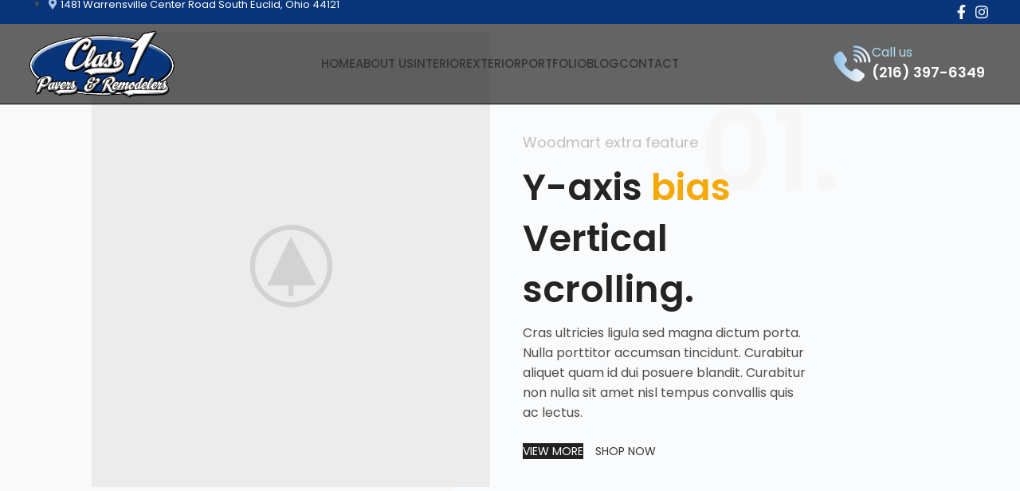

--- FILE ---
content_type: text/html; charset=UTF-8
request_url: https://class1pavers.com/parallax-scrolling/
body_size: 125792
content:
<!DOCTYPE html>
<html lang="en-US">
<head>
	<meta charset="UTF-8">
	<link rel="profile" href="https://gmpg.org/xfn/11">
	<link rel="pingback" href="https://class1pavers.com/xmlrpc.php">

	<meta name='robots' content='index, follow, max-image-preview:large, max-snippet:-1, max-video-preview:-1' />

	<!-- This site is optimized with the Yoast SEO plugin v26.7 - https://yoast.com/wordpress/plugins/seo/ -->
	<title>Parallax Scrolling - Class 1 Pavers &amp; Remodelers</title>
	<meta name="description" content="At Class 1 Pavers &amp; Remodelers we provide professional home remodeling for all your home improvement needs. The following is a partial list of communities we perform services for, in Cuyahoga, Lake, Geauga and Summit Counties." />
	<link rel="canonical" href="https://class1pavers.com/parallax-scrolling/" />
	<meta property="og:locale" content="en_US" />
	<meta property="og:type" content="article" />
	<meta property="og:title" content="Parallax Scrolling - Class 1 Pavers &amp; Remodelers" />
	<meta property="og:description" content="At Class 1 Pavers &amp; Remodelers we provide professional home remodeling for all your home improvement needs. The following is a partial list of communities we perform services for, in Cuyahoga, Lake, Geauga and Summit Counties." />
	<meta property="og:url" content="https://class1pavers.com/parallax-scrolling/" />
	<meta property="og:site_name" content="Class 1 Pavers &amp; Remodelers" />
	<meta property="og:image" content="https://dummy.xtemos.com/woodmart-elementor/demos/wp-content/uploads/sites/2/elementor/thumbs/wood-portfolio-placeholder-oqf427c1qskdsa6ul6qr7nc6wxm9nuv4qrrzewoifi.jpg" />
	<meta name="twitter:card" content="summary_large_image" />
	<meta name="twitter:label1" content="Est. reading time" />
	<meta name="twitter:data1" content="1 minute" />
	<script type="application/ld+json" class="yoast-schema-graph">{"@context":"https://schema.org","@graph":[{"@type":"WebPage","@id":"https://class1pavers.com/parallax-scrolling/","url":"https://class1pavers.com/parallax-scrolling/","name":"Parallax Scrolling - Class 1 Pavers &amp; Remodelers","isPartOf":{"@id":"https://class1pavers.com/#website"},"primaryImageOfPage":{"@id":"https://class1pavers.com/parallax-scrolling/#primaryimage"},"image":{"@id":"https://class1pavers.com/parallax-scrolling/#primaryimage"},"thumbnailUrl":"http://dummy.xtemos.com/woodmart-elementor/demos/wp-content/uploads/sites/2/elementor/thumbs/wood-portfolio-placeholder-oqf427c1qskdsa6ul6qr7nc6wxm9nuv4qrrzewoifi.jpg","datePublished":"2018-06-11T14:13:20+00:00","description":"At Class 1 Pavers & Remodelers we provide professional home remodeling for all your home improvement needs. The following is a partial list of communities we perform services for, in Cuyahoga, Lake, Geauga and Summit Counties.","breadcrumb":{"@id":"https://class1pavers.com/parallax-scrolling/#breadcrumb"},"inLanguage":"en-US","potentialAction":[{"@type":"ReadAction","target":["https://class1pavers.com/parallax-scrolling/"]}]},{"@type":"ImageObject","inLanguage":"en-US","@id":"https://class1pavers.com/parallax-scrolling/#primaryimage","url":"http://dummy.xtemos.com/woodmart-elementor/demos/wp-content/uploads/sites/2/elementor/thumbs/wood-portfolio-placeholder-oqf427c1qskdsa6ul6qr7nc6wxm9nuv4qrrzewoifi.jpg","contentUrl":"http://dummy.xtemos.com/woodmart-elementor/demos/wp-content/uploads/sites/2/elementor/thumbs/wood-portfolio-placeholder-oqf427c1qskdsa6ul6qr7nc6wxm9nuv4qrrzewoifi.jpg"},{"@type":"BreadcrumbList","@id":"https://class1pavers.com/parallax-scrolling/#breadcrumb","itemListElement":[{"@type":"ListItem","position":1,"name":"Home","item":"https://class1pavers.com/"},{"@type":"ListItem","position":2,"name":"Parallax Scrolling"}]},{"@type":"WebSite","@id":"https://class1pavers.com/#website","url":"https://class1pavers.com/","name":"Class 1 Pavers &amp; Remodelers","description":"Remodeling, Kitchen Remodeling Bathroom Remodeling Home Additions Flooring Electrical Services Exterior Decking","publisher":{"@id":"https://class1pavers.com/#organization"},"potentialAction":[{"@type":"SearchAction","target":{"@type":"EntryPoint","urlTemplate":"https://class1pavers.com/?s={search_term_string}"},"query-input":{"@type":"PropertyValueSpecification","valueRequired":true,"valueName":"search_term_string"}}],"inLanguage":"en-US"},{"@type":"Organization","@id":"https://class1pavers.com/#organization","name":"Class 1 Pavers & Remodelers","url":"https://class1pavers.com/","logo":{"@type":"ImageObject","inLanguage":"en-US","@id":"https://class1pavers.com/#/schema/logo/image/","url":"https://class1pavers.com/wp-content/uploads/2023/04/favicon-1.svg","contentUrl":"https://class1pavers.com/wp-content/uploads/2023/04/favicon-1.svg","width":100,"height":100,"caption":"Class 1 Pavers & Remodelers"},"image":{"@id":"https://class1pavers.com/#/schema/logo/image/"}}]}</script>
	<!-- / Yoast SEO plugin. -->


<link rel='dns-prefetch' href='//www.googletagmanager.com' />
<link rel='dns-prefetch' href='//fonts.googleapis.com' />
<link rel="alternate" type="application/rss+xml" title="Class 1 Pavers &amp; Remodelers &raquo; Feed" href="https://class1pavers.com/feed/" />
<link rel="alternate" type="application/rss+xml" title="Class 1 Pavers &amp; Remodelers &raquo; Comments Feed" href="https://class1pavers.com/comments/feed/" />
<link rel="alternate" title="oEmbed (JSON)" type="application/json+oembed" href="https://class1pavers.com/wp-json/oembed/1.0/embed?url=https%3A%2F%2Fclass1pavers.com%2Fparallax-scrolling%2F" />
<link rel="alternate" title="oEmbed (XML)" type="text/xml+oembed" href="https://class1pavers.com/wp-json/oembed/1.0/embed?url=https%3A%2F%2Fclass1pavers.com%2Fparallax-scrolling%2F&#038;format=xml" />
<style id='wp-img-auto-sizes-contain-inline-css' type='text/css'>
img:is([sizes=auto i],[sizes^="auto," i]){contain-intrinsic-size:3000px 1500px}
/*# sourceURL=wp-img-auto-sizes-contain-inline-css */
</style>
<link rel='stylesheet' id='bdt-uikit-css' href='https://class1pavers.com/wp-content/plugins/Elementor-Package/assets/css/bdt-uikit.css?ver=3.15.1' type='text/css' media='all' />
<link rel='stylesheet' id='ep-helper-css' href='https://class1pavers.com/wp-content/plugins/Elementor-Package/assets/css/ep-helper.css?ver=6.12.1' type='text/css' media='all' />
<style id='classic-theme-styles-inline-css' type='text/css'>
/*! This file is auto-generated */
.wp-block-button__link{color:#fff;background-color:#32373c;border-radius:9999px;box-shadow:none;text-decoration:none;padding:calc(.667em + 2px) calc(1.333em + 2px);font-size:1.125em}.wp-block-file__button{background:#32373c;color:#fff;text-decoration:none}
/*# sourceURL=/wp-includes/css/classic-themes.min.css */
</style>
<style id='safe-svg-svg-icon-style-inline-css' type='text/css'>
.safe-svg-cover{text-align:center}.safe-svg-cover .safe-svg-inside{display:inline-block;max-width:100%}.safe-svg-cover svg{fill:currentColor;height:100%;max-height:100%;max-width:100%;width:100%}

/*# sourceURL=https://class1pavers.com/wp-content/plugins/safe-svg/dist/safe-svg-block-frontend.css */
</style>
<style id='global-styles-inline-css' type='text/css'>
:root{--wp--preset--aspect-ratio--square: 1;--wp--preset--aspect-ratio--4-3: 4/3;--wp--preset--aspect-ratio--3-4: 3/4;--wp--preset--aspect-ratio--3-2: 3/2;--wp--preset--aspect-ratio--2-3: 2/3;--wp--preset--aspect-ratio--16-9: 16/9;--wp--preset--aspect-ratio--9-16: 9/16;--wp--preset--color--black: #000000;--wp--preset--color--cyan-bluish-gray: #abb8c3;--wp--preset--color--white: #ffffff;--wp--preset--color--pale-pink: #f78da7;--wp--preset--color--vivid-red: #cf2e2e;--wp--preset--color--luminous-vivid-orange: #ff6900;--wp--preset--color--luminous-vivid-amber: #fcb900;--wp--preset--color--light-green-cyan: #7bdcb5;--wp--preset--color--vivid-green-cyan: #00d084;--wp--preset--color--pale-cyan-blue: #8ed1fc;--wp--preset--color--vivid-cyan-blue: #0693e3;--wp--preset--color--vivid-purple: #9b51e0;--wp--preset--gradient--vivid-cyan-blue-to-vivid-purple: linear-gradient(135deg,rgb(6,147,227) 0%,rgb(155,81,224) 100%);--wp--preset--gradient--light-green-cyan-to-vivid-green-cyan: linear-gradient(135deg,rgb(122,220,180) 0%,rgb(0,208,130) 100%);--wp--preset--gradient--luminous-vivid-amber-to-luminous-vivid-orange: linear-gradient(135deg,rgb(252,185,0) 0%,rgb(255,105,0) 100%);--wp--preset--gradient--luminous-vivid-orange-to-vivid-red: linear-gradient(135deg,rgb(255,105,0) 0%,rgb(207,46,46) 100%);--wp--preset--gradient--very-light-gray-to-cyan-bluish-gray: linear-gradient(135deg,rgb(238,238,238) 0%,rgb(169,184,195) 100%);--wp--preset--gradient--cool-to-warm-spectrum: linear-gradient(135deg,rgb(74,234,220) 0%,rgb(151,120,209) 20%,rgb(207,42,186) 40%,rgb(238,44,130) 60%,rgb(251,105,98) 80%,rgb(254,248,76) 100%);--wp--preset--gradient--blush-light-purple: linear-gradient(135deg,rgb(255,206,236) 0%,rgb(152,150,240) 100%);--wp--preset--gradient--blush-bordeaux: linear-gradient(135deg,rgb(254,205,165) 0%,rgb(254,45,45) 50%,rgb(107,0,62) 100%);--wp--preset--gradient--luminous-dusk: linear-gradient(135deg,rgb(255,203,112) 0%,rgb(199,81,192) 50%,rgb(65,88,208) 100%);--wp--preset--gradient--pale-ocean: linear-gradient(135deg,rgb(255,245,203) 0%,rgb(182,227,212) 50%,rgb(51,167,181) 100%);--wp--preset--gradient--electric-grass: linear-gradient(135deg,rgb(202,248,128) 0%,rgb(113,206,126) 100%);--wp--preset--gradient--midnight: linear-gradient(135deg,rgb(2,3,129) 0%,rgb(40,116,252) 100%);--wp--preset--font-size--small: 13px;--wp--preset--font-size--medium: 20px;--wp--preset--font-size--large: 36px;--wp--preset--font-size--x-large: 42px;--wp--preset--spacing--20: 0.44rem;--wp--preset--spacing--30: 0.67rem;--wp--preset--spacing--40: 1rem;--wp--preset--spacing--50: 1.5rem;--wp--preset--spacing--60: 2.25rem;--wp--preset--spacing--70: 3.38rem;--wp--preset--spacing--80: 5.06rem;--wp--preset--shadow--natural: 6px 6px 9px rgba(0, 0, 0, 0.2);--wp--preset--shadow--deep: 12px 12px 50px rgba(0, 0, 0, 0.4);--wp--preset--shadow--sharp: 6px 6px 0px rgba(0, 0, 0, 0.2);--wp--preset--shadow--outlined: 6px 6px 0px -3px rgb(255, 255, 255), 6px 6px rgb(0, 0, 0);--wp--preset--shadow--crisp: 6px 6px 0px rgb(0, 0, 0);}:where(.is-layout-flex){gap: 0.5em;}:where(.is-layout-grid){gap: 0.5em;}body .is-layout-flex{display: flex;}.is-layout-flex{flex-wrap: wrap;align-items: center;}.is-layout-flex > :is(*, div){margin: 0;}body .is-layout-grid{display: grid;}.is-layout-grid > :is(*, div){margin: 0;}:where(.wp-block-columns.is-layout-flex){gap: 2em;}:where(.wp-block-columns.is-layout-grid){gap: 2em;}:where(.wp-block-post-template.is-layout-flex){gap: 1.25em;}:where(.wp-block-post-template.is-layout-grid){gap: 1.25em;}.has-black-color{color: var(--wp--preset--color--black) !important;}.has-cyan-bluish-gray-color{color: var(--wp--preset--color--cyan-bluish-gray) !important;}.has-white-color{color: var(--wp--preset--color--white) !important;}.has-pale-pink-color{color: var(--wp--preset--color--pale-pink) !important;}.has-vivid-red-color{color: var(--wp--preset--color--vivid-red) !important;}.has-luminous-vivid-orange-color{color: var(--wp--preset--color--luminous-vivid-orange) !important;}.has-luminous-vivid-amber-color{color: var(--wp--preset--color--luminous-vivid-amber) !important;}.has-light-green-cyan-color{color: var(--wp--preset--color--light-green-cyan) !important;}.has-vivid-green-cyan-color{color: var(--wp--preset--color--vivid-green-cyan) !important;}.has-pale-cyan-blue-color{color: var(--wp--preset--color--pale-cyan-blue) !important;}.has-vivid-cyan-blue-color{color: var(--wp--preset--color--vivid-cyan-blue) !important;}.has-vivid-purple-color{color: var(--wp--preset--color--vivid-purple) !important;}.has-black-background-color{background-color: var(--wp--preset--color--black) !important;}.has-cyan-bluish-gray-background-color{background-color: var(--wp--preset--color--cyan-bluish-gray) !important;}.has-white-background-color{background-color: var(--wp--preset--color--white) !important;}.has-pale-pink-background-color{background-color: var(--wp--preset--color--pale-pink) !important;}.has-vivid-red-background-color{background-color: var(--wp--preset--color--vivid-red) !important;}.has-luminous-vivid-orange-background-color{background-color: var(--wp--preset--color--luminous-vivid-orange) !important;}.has-luminous-vivid-amber-background-color{background-color: var(--wp--preset--color--luminous-vivid-amber) !important;}.has-light-green-cyan-background-color{background-color: var(--wp--preset--color--light-green-cyan) !important;}.has-vivid-green-cyan-background-color{background-color: var(--wp--preset--color--vivid-green-cyan) !important;}.has-pale-cyan-blue-background-color{background-color: var(--wp--preset--color--pale-cyan-blue) !important;}.has-vivid-cyan-blue-background-color{background-color: var(--wp--preset--color--vivid-cyan-blue) !important;}.has-vivid-purple-background-color{background-color: var(--wp--preset--color--vivid-purple) !important;}.has-black-border-color{border-color: var(--wp--preset--color--black) !important;}.has-cyan-bluish-gray-border-color{border-color: var(--wp--preset--color--cyan-bluish-gray) !important;}.has-white-border-color{border-color: var(--wp--preset--color--white) !important;}.has-pale-pink-border-color{border-color: var(--wp--preset--color--pale-pink) !important;}.has-vivid-red-border-color{border-color: var(--wp--preset--color--vivid-red) !important;}.has-luminous-vivid-orange-border-color{border-color: var(--wp--preset--color--luminous-vivid-orange) !important;}.has-luminous-vivid-amber-border-color{border-color: var(--wp--preset--color--luminous-vivid-amber) !important;}.has-light-green-cyan-border-color{border-color: var(--wp--preset--color--light-green-cyan) !important;}.has-vivid-green-cyan-border-color{border-color: var(--wp--preset--color--vivid-green-cyan) !important;}.has-pale-cyan-blue-border-color{border-color: var(--wp--preset--color--pale-cyan-blue) !important;}.has-vivid-cyan-blue-border-color{border-color: var(--wp--preset--color--vivid-cyan-blue) !important;}.has-vivid-purple-border-color{border-color: var(--wp--preset--color--vivid-purple) !important;}.has-vivid-cyan-blue-to-vivid-purple-gradient-background{background: var(--wp--preset--gradient--vivid-cyan-blue-to-vivid-purple) !important;}.has-light-green-cyan-to-vivid-green-cyan-gradient-background{background: var(--wp--preset--gradient--light-green-cyan-to-vivid-green-cyan) !important;}.has-luminous-vivid-amber-to-luminous-vivid-orange-gradient-background{background: var(--wp--preset--gradient--luminous-vivid-amber-to-luminous-vivid-orange) !important;}.has-luminous-vivid-orange-to-vivid-red-gradient-background{background: var(--wp--preset--gradient--luminous-vivid-orange-to-vivid-red) !important;}.has-very-light-gray-to-cyan-bluish-gray-gradient-background{background: var(--wp--preset--gradient--very-light-gray-to-cyan-bluish-gray) !important;}.has-cool-to-warm-spectrum-gradient-background{background: var(--wp--preset--gradient--cool-to-warm-spectrum) !important;}.has-blush-light-purple-gradient-background{background: var(--wp--preset--gradient--blush-light-purple) !important;}.has-blush-bordeaux-gradient-background{background: var(--wp--preset--gradient--blush-bordeaux) !important;}.has-luminous-dusk-gradient-background{background: var(--wp--preset--gradient--luminous-dusk) !important;}.has-pale-ocean-gradient-background{background: var(--wp--preset--gradient--pale-ocean) !important;}.has-electric-grass-gradient-background{background: var(--wp--preset--gradient--electric-grass) !important;}.has-midnight-gradient-background{background: var(--wp--preset--gradient--midnight) !important;}.has-small-font-size{font-size: var(--wp--preset--font-size--small) !important;}.has-medium-font-size{font-size: var(--wp--preset--font-size--medium) !important;}.has-large-font-size{font-size: var(--wp--preset--font-size--large) !important;}.has-x-large-font-size{font-size: var(--wp--preset--font-size--x-large) !important;}
:where(.wp-block-post-template.is-layout-flex){gap: 1.25em;}:where(.wp-block-post-template.is-layout-grid){gap: 1.25em;}
:where(.wp-block-term-template.is-layout-flex){gap: 1.25em;}:where(.wp-block-term-template.is-layout-grid){gap: 1.25em;}
:where(.wp-block-columns.is-layout-flex){gap: 2em;}:where(.wp-block-columns.is-layout-grid){gap: 2em;}
:root :where(.wp-block-pullquote){font-size: 1.5em;line-height: 1.6;}
/*# sourceURL=global-styles-inline-css */
</style>
<link rel='stylesheet' id='elementor-icons-css' href='https://class1pavers.com/wp-content/plugins/elementor/assets/lib/eicons/css/elementor-icons.min.css?ver=5.45.0' type='text/css' media='all' />
<link rel='stylesheet' id='elementor-frontend-css' href='https://class1pavers.com/wp-content/plugins/elementor/assets/css/frontend.min.css?ver=3.34.1' type='text/css' media='all' />
<link rel='stylesheet' id='elementor-post-7-css' href='https://class1pavers.com/wp-content/uploads/elementor/css/post-7.css?ver=1768543439' type='text/css' media='all' />
<link rel='stylesheet' id='widget-image-css' href='https://class1pavers.com/wp-content/plugins/elementor/assets/css/widget-image.min.css?ver=3.34.1' type='text/css' media='all' />
<link rel='stylesheet' id='elementor-post-1570-css' href='https://class1pavers.com/wp-content/uploads/elementor/css/post-1570.css?ver=1768649227' type='text/css' media='all' />
<link rel='stylesheet' id='bootstrap-css' href='https://class1pavers.com/wp-content/themes/woodmart/css/bootstrap-light.min.css?ver=7.5.0' type='text/css' media='all' />
<link rel='stylesheet' id='woodmart-style-css' href='https://class1pavers.com/wp-content/themes/woodmart/css/parts/base.min.css?ver=7.5.0' type='text/css' media='all' />
<link rel='stylesheet' id='child-style-css' href='https://class1pavers.com/wp-content/themes/woodmart-child/style.css?ver=7.5.0' type='text/css' media='all' />
<link rel='stylesheet' id='wd-widget-wd-recent-posts-css' href='https://class1pavers.com/wp-content/themes/woodmart/css/parts/widget-wd-recent-posts.min.css?ver=7.5.0' type='text/css' media='all' />
<link rel='stylesheet' id='wd-widget-nav-css' href='https://class1pavers.com/wp-content/themes/woodmart/css/parts/widget-nav.min.css?ver=7.5.0' type='text/css' media='all' />
<link rel='stylesheet' id='wd-wp-gutenberg-css' href='https://class1pavers.com/wp-content/themes/woodmart/css/parts/wp-gutenberg.min.css?ver=7.5.0' type='text/css' media='all' />
<link rel='stylesheet' id='wd-revolution-slider-css' href='https://class1pavers.com/wp-content/themes/woodmart/css/parts/int-rev-slider.min.css?ver=7.5.0' type='text/css' media='all' />
<link rel='stylesheet' id='wd-elementor-base-css' href='https://class1pavers.com/wp-content/themes/woodmart/css/parts/int-elem-base.min.css?ver=7.5.0' type='text/css' media='all' />
<link rel='stylesheet' id='wd-elementor-pro-base-css' href='https://class1pavers.com/wp-content/themes/woodmart/css/parts/int-elementor-pro.min.css?ver=7.5.0' type='text/css' media='all' />
<link rel='stylesheet' id='wd-mc4wp-css' href='https://class1pavers.com/wp-content/themes/woodmart/css/parts/int-mc4wp.min.css?ver=7.5.0' type='text/css' media='all' />
<link rel='stylesheet' id='wd-header-base-css' href='https://class1pavers.com/wp-content/themes/woodmart/css/parts/header-base.min.css?ver=7.5.0' type='text/css' media='all' />
<link rel='stylesheet' id='wd-mod-tools-css' href='https://class1pavers.com/wp-content/themes/woodmart/css/parts/mod-tools.min.css?ver=7.5.0' type='text/css' media='all' />
<link rel='stylesheet' id='wd-header-elements-base-css' href='https://class1pavers.com/wp-content/themes/woodmart/css/parts/header-el-base.min.css?ver=7.5.0' type='text/css' media='all' />
<link rel='stylesheet' id='wd-social-icons-css' href='https://class1pavers.com/wp-content/themes/woodmart/css/parts/el-social-icons.min.css?ver=7.5.0' type='text/css' media='all' />
<link rel='stylesheet' id='wd-header-mobile-nav-dropdown-css' href='https://class1pavers.com/wp-content/themes/woodmart/css/parts/header-el-mobile-nav-dropdown.min.css?ver=7.5.0' type='text/css' media='all' />
<link rel='stylesheet' id='wd-section-title-css' href='https://class1pavers.com/wp-content/themes/woodmart/css/parts/el-section-title.min.css?ver=7.5.0' type='text/css' media='all' />
<link rel='stylesheet' id='wd-mod-highlighted-text-css' href='https://class1pavers.com/wp-content/themes/woodmart/css/parts/mod-highlighted-text.min.css?ver=7.5.0' type='text/css' media='all' />
<link rel='stylesheet' id='wd-footer-base-css' href='https://class1pavers.com/wp-content/themes/woodmart/css/parts/footer-base.min.css?ver=7.5.0' type='text/css' media='all' />
<link rel='stylesheet' id='wd-section-title-style-under-and-over-css' href='https://class1pavers.com/wp-content/themes/woodmart/css/parts/el-section-title-style-under-and-over.min.css?ver=7.5.0' type='text/css' media='all' />
<link rel='stylesheet' id='wd-scroll-top-css' href='https://class1pavers.com/wp-content/themes/woodmart/css/parts/opt-scrolltotop.min.css?ver=7.5.0' type='text/css' media='all' />
<link rel='stylesheet' id='xts-style-default_header-css' href='https://class1pavers.com/wp-content/uploads/2024/05/xts-default_header-1716411497.css?ver=7.5.0' type='text/css' media='all' />
<link rel='stylesheet' id='xts-style-theme_settings_default-css' href='https://class1pavers.com/wp-content/uploads/2024/05/xts-theme_settings_default-1716411277.css?ver=7.5.0' type='text/css' media='all' />
<link rel='stylesheet' id='xts-google-fonts-css' href='https://fonts.googleapis.com/css?family=Poppins%3A400%2C600%2C500&#038;ver=7.5.0' type='text/css' media='all' />
<link rel='stylesheet' id='elementor-gf-local-roboto-css' href='https://class1pavers.com/wp-content/uploads/elementor/google-fonts/css/roboto.css?ver=1742278953' type='text/css' media='all' />
<link rel='stylesheet' id='elementor-gf-local-robotoslab-css' href='https://class1pavers.com/wp-content/uploads/elementor/google-fonts/css/robotoslab.css?ver=1742278954' type='text/css' media='all' />
<script type="text/javascript" src="https://class1pavers.com/wp-includes/js/jquery/jquery.min.js?ver=3.7.1" id="jquery-core-js"></script>
<script type="text/javascript" src="https://class1pavers.com/wp-includes/js/jquery/jquery-migrate.min.js?ver=3.4.1" id="jquery-migrate-js"></script>

<!-- Google tag (gtag.js) snippet added by Site Kit -->
<!-- Google Analytics snippet added by Site Kit -->
<script type="text/javascript" src="https://www.googletagmanager.com/gtag/js?id=GT-PB687TK" id="google_gtagjs-js" async></script>
<script type="text/javascript" id="google_gtagjs-js-after">
/* <![CDATA[ */
window.dataLayer = window.dataLayer || [];function gtag(){dataLayer.push(arguments);}
gtag("set","linker",{"domains":["class1pavers.com"]});
gtag("js", new Date());
gtag("set", "developer_id.dZTNiMT", true);
gtag("config", "GT-PB687TK");
//# sourceURL=google_gtagjs-js-after
/* ]]> */
</script>
<script type="text/javascript" src="https://class1pavers.com/wp-content/themes/woodmart/js/libs/device.min.js?ver=7.5.0" id="wd-device-library-js"></script>
<script type="text/javascript" src="https://class1pavers.com/wp-content/themes/woodmart/js/scripts/global/scrollBar.min.js?ver=7.5.0" id="wd-scrollbar-js"></script>
<link rel="https://api.w.org/" href="https://class1pavers.com/wp-json/" /><link rel="alternate" title="JSON" type="application/json" href="https://class1pavers.com/wp-json/wp/v2/pages/1570" /><link rel="EditURI" type="application/rsd+xml" title="RSD" href="https://class1pavers.com/xmlrpc.php?rsd" />
<meta name="generator" content="WordPress 6.9" />
<link rel='shortlink' href='https://class1pavers.com/?p=1570' />
<meta name="generator" content="Site Kit by Google 1.170.0" /><meta name="ti-site-data" content="eyJyIjoiMTowITc6MCEzMDowIiwibyI6Imh0dHBzOlwvXC9jbGFzczFwYXZlcnMuY29tXC93cC1hZG1pblwvYWRtaW4tYWpheC5waHA/YWN0aW9uPXRpX29ubGluZV91c2Vyc19nb29nbGUmYW1wO3A9JTJGcGFyYWxsYXgtc2Nyb2xsaW5nJTJGJmFtcDtfd3Bub25jZT03MjgwOGY4YjFiIn0=" />					<meta name="viewport" content="width=device-width, initial-scale=1.0, maximum-scale=1.0, user-scalable=no">
									<meta name="generator" content="Elementor 3.34.1; features: additional_custom_breakpoints; settings: css_print_method-external, google_font-enabled, font_display-swap">
			<style>
				.e-con.e-parent:nth-of-type(n+4):not(.e-lazyloaded):not(.e-no-lazyload),
				.e-con.e-parent:nth-of-type(n+4):not(.e-lazyloaded):not(.e-no-lazyload) * {
					background-image: none !important;
				}
				@media screen and (max-height: 1024px) {
					.e-con.e-parent:nth-of-type(n+3):not(.e-lazyloaded):not(.e-no-lazyload),
					.e-con.e-parent:nth-of-type(n+3):not(.e-lazyloaded):not(.e-no-lazyload) * {
						background-image: none !important;
					}
				}
				@media screen and (max-height: 640px) {
					.e-con.e-parent:nth-of-type(n+2):not(.e-lazyloaded):not(.e-no-lazyload),
					.e-con.e-parent:nth-of-type(n+2):not(.e-lazyloaded):not(.e-no-lazyload) * {
						background-image: none !important;
					}
				}
			</style>
			<meta name="generator" content="Powered by Slider Revolution 6.7.11 - responsive, Mobile-Friendly Slider Plugin for WordPress with comfortable drag and drop interface." />
<link rel="icon" href="https://class1pavers.com/wp-content/uploads/2023/04/favicon-1.svg" sizes="32x32" />
<link rel="icon" href="https://class1pavers.com/wp-content/uploads/2023/04/favicon-1.svg" sizes="192x192" />
<link rel="apple-touch-icon" href="https://class1pavers.com/wp-content/uploads/2023/04/favicon-1.svg" />
<meta name="msapplication-TileImage" content="https://class1pavers.com/wp-content/uploads/2023/04/favicon-1.svg" />
<script>function setREVStartSize(e){
			//window.requestAnimationFrame(function() {
				window.RSIW = window.RSIW===undefined ? window.innerWidth : window.RSIW;
				window.RSIH = window.RSIH===undefined ? window.innerHeight : window.RSIH;
				try {
					var pw = document.getElementById(e.c).parentNode.offsetWidth,
						newh;
					pw = pw===0 || isNaN(pw) || (e.l=="fullwidth" || e.layout=="fullwidth") ? window.RSIW : pw;
					e.tabw = e.tabw===undefined ? 0 : parseInt(e.tabw);
					e.thumbw = e.thumbw===undefined ? 0 : parseInt(e.thumbw);
					e.tabh = e.tabh===undefined ? 0 : parseInt(e.tabh);
					e.thumbh = e.thumbh===undefined ? 0 : parseInt(e.thumbh);
					e.tabhide = e.tabhide===undefined ? 0 : parseInt(e.tabhide);
					e.thumbhide = e.thumbhide===undefined ? 0 : parseInt(e.thumbhide);
					e.mh = e.mh===undefined || e.mh=="" || e.mh==="auto" ? 0 : parseInt(e.mh,0);
					if(e.layout==="fullscreen" || e.l==="fullscreen")
						newh = Math.max(e.mh,window.RSIH);
					else{
						e.gw = Array.isArray(e.gw) ? e.gw : [e.gw];
						for (var i in e.rl) if (e.gw[i]===undefined || e.gw[i]===0) e.gw[i] = e.gw[i-1];
						e.gh = e.el===undefined || e.el==="" || (Array.isArray(e.el) && e.el.length==0)? e.gh : e.el;
						e.gh = Array.isArray(e.gh) ? e.gh : [e.gh];
						for (var i in e.rl) if (e.gh[i]===undefined || e.gh[i]===0) e.gh[i] = e.gh[i-1];
											
						var nl = new Array(e.rl.length),
							ix = 0,
							sl;
						e.tabw = e.tabhide>=pw ? 0 : e.tabw;
						e.thumbw = e.thumbhide>=pw ? 0 : e.thumbw;
						e.tabh = e.tabhide>=pw ? 0 : e.tabh;
						e.thumbh = e.thumbhide>=pw ? 0 : e.thumbh;
						for (var i in e.rl) nl[i] = e.rl[i]<window.RSIW ? 0 : e.rl[i];
						sl = nl[0];
						for (var i in nl) if (sl>nl[i] && nl[i]>0) { sl = nl[i]; ix=i;}
						var m = pw>(e.gw[ix]+e.tabw+e.thumbw) ? 1 : (pw-(e.tabw+e.thumbw)) / (e.gw[ix]);
						newh =  (e.gh[ix] * m) + (e.tabh + e.thumbh);
					}
					var el = document.getElementById(e.c);
					if (el!==null && el) el.style.height = newh+"px";
					el = document.getElementById(e.c+"_wrapper");
					if (el!==null && el) {
						el.style.height = newh+"px";
						el.style.display = "block";
					}
				} catch(e){
					console.log("Failure at Presize of Slider:" + e)
				}
			//});
		  };</script>
<style>
		
		</style></head>

<body data-rsssl=1 class="wp-singular page-template-default page page-id-1570 wp-theme-woodmart wp-child-theme-woodmart-child wrapper-full-width  categories-accordion-on woodmart-ajax-shop-on offcanvas-sidebar-mobile offcanvas-sidebar-tablet wd-header-overlap dropdowns-color-light elementor-default elementor-kit-7 elementor-page elementor-page-1570">
			<script type="text/javascript" id="wd-flicker-fix">// Flicker fix.</script>	
				<style class="wd-preloader-style">
				html {
					/* overflow: hidden; */
					overflow-y: scroll;
				}

				html body {
					overflow: hidden;
					max-height: calc(100vh - var(--wd-admin-bar-h));
				}
			</style>
			<div class="wd-preloader color-scheme-dark">
				<style>
											.wd-preloader {
							background-color: #ffffff						}
					
					
						@keyframes wd-preloader-Rotate {
							0%{
								transform:scale(1) rotate(0deg);
							}
							50%{
								transform:scale(0.8) rotate(360deg);
							}
							100%{
								transform:scale(1) rotate(720deg);
							}
						}

						.wd-preloader-img:before {
							content: "";
							display: block;
							width: 50px;
							height: 50px;
							border: 2px solid #BBB;
							border-top-color: #000;
							border-radius: 50%;
							animation: wd-preloader-Rotate 2s cubic-bezier(0.63, 0.09, 0.26, 0.96) infinite ;
						}

						.color-scheme-light .wd-preloader-img:before {
							border-color: rgba(255,255,255,0.2);
							border-top-color: #fff;
						}
					
					@keyframes wd-preloader-fadeOut {
						from {
							visibility: visible;
						}
						to {
							visibility: hidden;
						}
					}

					.wd-preloader {
						position: fixed;
						top: 0;
						left: 0;
						right: 0;
						bottom: 0;
						opacity: 1;
						visibility: visible;
						z-index: 2500;
						display: flex;
						justify-content: center;
						align-items: center;
						animation: wd-preloader-fadeOut 20s ease both;
						transition: opacity .4s ease;
					}

					.wd-preloader.preloader-hide {
						pointer-events: none;
						opacity: 0 !important;
					}

					.wd-preloader-img {
						max-width: 300px;
						max-height: 300px;
					}
				</style>

				<div class="wd-preloader-img">
									</div>
			</div>
		
	<div class="website-wrapper">
									<header class="whb-header whb-default_header whb-overcontent whb-full-width whb-sticky-shadow whb-scroll-slide whb-sticky-real whb-hide-on-scroll">
					<div class="whb-main-header">
	
<div class="whb-row whb-top-bar whb-not-sticky-row whb-with-bg whb-without-border whb-color-dark whb-hidden-mobile whb-flex-flex-middle">
	<div class="container">
		<div class="whb-flex-row whb-top-bar-inner">
			<div class="whb-column whb-col-left whb-visible-lg">
	<div class="wd-header-html">			<link rel="stylesheet" id="elementor-post-11803-css" href="https://class1pavers.com/wp-content/uploads/elementor/css/post-11803.css?ver=1768543439" type="text/css" media="all">
					<div data-elementor-type="wp-post" data-elementor-id="11803" class="elementor elementor-11803" data-elementor-post-type="cms_block">
						<section class="elementor-section elementor-top-section elementor-element elementor-element-b7f59fb elementor-section-boxed elementor-section-height-default elementor-section-height-default" data-id="b7f59fb" data-element_type="section">
						<div class="elementor-container elementor-column-gap-default">
					<div class="elementor-column elementor-col-100 elementor-top-column elementor-element elementor-element-40b058e" data-id="40b058e" data-element_type="column">
			<div class="elementor-widget-wrap elementor-element-populated">
						<div class="elementor-element elementor-element-9c2272d elementor-icon-list--layout-traditional elementor-list-item-link-full_width elementor-widget elementor-widget-icon-list" data-id="9c2272d" data-element_type="widget" data-widget_type="icon-list.default">
				<div class="elementor-widget-container">
							<ul class="elementor-icon-list-items">
							<li class="elementor-icon-list-item">
											<span class="elementor-icon-list-icon">
							<i aria-hidden="true" class="fas fa-map-marker-alt"></i>						</span>
										<span class="elementor-icon-list-text"> 1481 Warrensville Center Road South Euclid, Ohio 44121</span>
									</li>
						</ul>
						</div>
				</div>
					</div>
		</div>
					</div>
		</section>
				</div>
		</div>
</div>
<div class="whb-column whb-col-center whb-visible-lg whb-empty-column">
	</div>
<div class="whb-column whb-col-right whb-visible-lg">
	
			<div class=" wd-social-icons icons-design-default icons-size-default color-scheme-light social-follow social-form-circle text-center">

				
									<a rel="noopener noreferrer nofollow" href="https://www.facebook.com/Class1Pavers/" target="_blank" class=" wd-social-icon social-facebook" aria-label="Facebook social link">
						<span class="wd-icon"></span>
											</a>
				
				
				
									<a rel="noopener noreferrer nofollow" href="https://www.instagram.com/class1pavers70/" target="_blank" class=" wd-social-icon social-instagram" aria-label="Instagram social link">
						<span class="wd-icon"></span>
											</a>
				
				
				
				
				
				
				
				
				
				
				
				
				
				
								
								
				
				
								
				
			</div>

		</div>
<div class="whb-column whb-col-mobile whb-hidden-lg whb-empty-column">
	</div>
		</div>
	</div>
</div>

<div class="whb-row whb-general-header whb-sticky-row whb-with-bg whb-border-fullwidth whb-color-light whb-flex-flex-middle">
	<div class="container">
		<div class="whb-flex-row whb-general-header-inner">
			<div class="whb-column whb-col-left whb-visible-lg">
	<div class="site-logo wd-switch-logo">
	<a href="https://class1pavers.com/" class="wd-logo wd-main-logo" rel="home" aria-label="Site logo">
		<img src="https://class1pavers.com/wp-content/uploads/2023/04/class-1-pavers-and-remodelers-official-logo.png" alt="Class 1 Pavers &amp; Remodelers" style="max-width: 200px;" />	</a>
					<a href="https://class1pavers.com/" class="wd-logo wd-sticky-logo" rel="home">
			<img src="https://class1pavers.com/wp-content/uploads/2023/04/class-1-pavers-and-remodelers-official-logo.png" alt="Class 1 Pavers &amp; Remodelers" style="max-width: 200px;" />		</a>
	</div>
</div>
<div class="whb-column whb-col-center whb-visible-lg">
	<div class="wd-header-nav wd-header-main-nav text-center wd-design-1" role="navigation" aria-label="Main navigation">
	<ul id="menu-main-manu" class="menu wd-nav wd-nav-main wd-style-default wd-gap-m"><li id="menu-item-10485" class="menu-item menu-item-type-post_type menu-item-object-page menu-item-home menu-item-10485 item-level-0 menu-simple-dropdown wd-event-hover" ><a href="https://class1pavers.com/" class="woodmart-nav-link"><span class="nav-link-text">Home</span></a></li>
<li id="menu-item-10487" class="menu-item menu-item-type-post_type menu-item-object-page menu-item-10487 item-level-0 menu-simple-dropdown wd-event-hover" ><a href="https://class1pavers.com/about-us/" class="woodmart-nav-link"><span class="nav-link-text">About Us</span></a></li>
<li id="menu-item-10545" class="menu-item menu-item-type-custom menu-item-object-custom menu-item-has-children menu-item-10545 item-level-0 menu-simple-dropdown wd-event-hover" ><a href="#;" class="woodmart-nav-link"><span class="nav-link-text">Interior</span></a><div class="color-scheme-light wd-design-default wd-dropdown-menu wd-dropdown"><div class="container">
<ul class="wd-sub-menu color-scheme-light">
	<li id="menu-item-10578" class="menu-item menu-item-type-post_type menu-item-object-page menu-item-10578 item-level-1 wd-event-hover" ><a href="https://class1pavers.com/general-contractor/" class="woodmart-nav-link">General Contractor</a></li>
	<li id="menu-item-10577" class="menu-item menu-item-type-post_type menu-item-object-page menu-item-10577 item-level-1 wd-event-hover" ><a href="https://class1pavers.com/interior-remodeling/" class="woodmart-nav-link">Interior Remodeling</a></li>
	<li id="menu-item-10576" class="menu-item menu-item-type-post_type menu-item-object-page menu-item-10576 item-level-1 wd-event-hover" ><a href="https://class1pavers.com/bathroom-remodeling/" class="woodmart-nav-link">Bathroom Remodeling</a></li>
	<li id="menu-item-10575" class="menu-item menu-item-type-post_type menu-item-object-page menu-item-10575 item-level-1 wd-event-hover" ><a href="https://class1pavers.com/walk-in-tubs/" class="woodmart-nav-link">Walk-In Tubs</a></li>
	<li id="menu-item-10574" class="menu-item menu-item-type-post_type menu-item-object-page menu-item-10574 item-level-1 wd-event-hover" ><a href="https://class1pavers.com/kitchen-remodeling/" class="woodmart-nav-link">Kitchen Remodeling</a></li>
	<li id="menu-item-10573" class="menu-item menu-item-type-post_type menu-item-object-page menu-item-10573 item-level-1 wd-event-hover" ><a href="https://class1pavers.com/basement-remodeling/" class="woodmart-nav-link">Basement Remodeling</a></li>
	<li id="menu-item-10572" class="menu-item menu-item-type-post_type menu-item-object-page menu-item-10572 item-level-1 wd-event-hover" ><a href="https://class1pavers.com/custom-carpentry/" class="woodmart-nav-link">Custom Carpentry</a></li>
	<li id="menu-item-10571" class="menu-item menu-item-type-post_type menu-item-object-page menu-item-10571 item-level-1 wd-event-hover" ><a href="https://class1pavers.com/specials/" class="woodmart-nav-link">Specials</a></li>
</ul>
</div>
</div>
</li>
<li id="menu-item-10544" class="menu-item menu-item-type-custom menu-item-object-custom menu-item-has-children menu-item-10544 item-level-0 menu-simple-dropdown wd-event-hover" ><a href="#;" class="woodmart-nav-link"><span class="nav-link-text">Exterior</span></a><div class="color-scheme-light wd-design-default wd-dropdown-menu wd-dropdown"><div class="container">
<ul class="wd-sub-menu color-scheme-light">
	<li id="menu-item-10608" class="menu-item menu-item-type-post_type menu-item-object-page menu-item-10608 item-level-1 wd-event-hover" ><a href="https://class1pavers.com/driveway-contractor/" class="woodmart-nav-link">Driveway Contractor</a></li>
	<li id="menu-item-10607" class="menu-item menu-item-type-post_type menu-item-object-page menu-item-10607 item-level-1 wd-event-hover" ><a href="https://class1pavers.com/home-additions/" class="woodmart-nav-link">Home Additions</a></li>
	<li id="menu-item-10606" class="menu-item menu-item-type-post_type menu-item-object-page menu-item-10606 item-level-1 wd-event-hover" ><a href="https://class1pavers.com/porch-contractor/" class="woodmart-nav-link">Porch Contractor</a></li>
	<li id="menu-item-10605" class="menu-item menu-item-type-post_type menu-item-object-page menu-item-10605 item-level-1 wd-event-hover" ><a href="https://class1pavers.com/paving-contractor/" class="woodmart-nav-link">Paving Contractor</a></li>
	<li id="menu-item-10604" class="menu-item menu-item-type-post_type menu-item-object-page menu-item-10604 item-level-1 wd-event-hover" ><a href="https://class1pavers.com/siding/" class="woodmart-nav-link">Siding</a></li>
	<li id="menu-item-10603" class="menu-item menu-item-type-post_type menu-item-object-page menu-item-10603 item-level-1 wd-event-hover" ><a href="https://class1pavers.com/windows/" class="woodmart-nav-link">Windows</a></li>
	<li id="menu-item-10602" class="menu-item menu-item-type-post_type menu-item-object-page menu-item-10602 item-level-1 wd-event-hover" ><a href="https://class1pavers.com/roofing-repair/" class="woodmart-nav-link">Roofing &amp; Repair</a></li>
	<li id="menu-item-10601" class="menu-item menu-item-type-post_type menu-item-object-page menu-item-10601 item-level-1 wd-event-hover" ><a href="https://class1pavers.com/gutter-screening/" class="woodmart-nav-link">Gutter Screening</a></li>
	<li id="menu-item-10600" class="menu-item menu-item-type-post_type menu-item-object-page menu-item-10600 item-level-1 wd-event-hover" ><a href="https://class1pavers.com/masonry-contractor/" class="woodmart-nav-link">Masonry Contractor</a></li>
</ul>
</div>
</div>
</li>
<li id="menu-item-10579" class="menu-item menu-item-type-custom menu-item-object-custom menu-item-has-children menu-item-10579 item-level-0 menu-simple-dropdown wd-event-hover" ><a href="#;" class="woodmart-nav-link"><span class="nav-link-text">Portfolio</span></a><div class="color-scheme-light wd-design-default wd-dropdown-menu wd-dropdown"><div class="container">
<ul class="wd-sub-menu color-scheme-light">
	<li id="menu-item-10582" class="menu-item menu-item-type-post_type menu-item-object-page menu-item-10582 item-level-1 wd-event-hover" ><a href="https://class1pavers.com/interior-remodeling-portfolio/" class="woodmart-nav-link">Interior Remodeling Portfolio</a></li>
	<li id="menu-item-10581" class="menu-item menu-item-type-post_type menu-item-object-page menu-item-10581 item-level-1 wd-event-hover" ><a href="https://class1pavers.com/exterior-remodeling-portfolio/" class="woodmart-nav-link">Exterior Remodeling Portfolio</a></li>
	<li id="menu-item-10580" class="menu-item menu-item-type-post_type menu-item-object-page menu-item-10580 item-level-1 wd-event-hover" ><a href="https://class1pavers.com/customers-testimonials/" class="woodmart-nav-link">Customers Testimonials</a></li>
</ul>
</div>
</div>
</li>
<li id="menu-item-12014" class="menu-item menu-item-type-post_type menu-item-object-page menu-item-12014 item-level-0 menu-simple-dropdown wd-event-hover" ><a href="https://class1pavers.com/blog/" class="woodmart-nav-link"><span class="nav-link-text">Blog</span></a></li>
<li id="menu-item-10492" class="menu-item menu-item-type-post_type menu-item-object-page menu-item-10492 item-level-0 menu-simple-dropdown wd-event-hover" ><a href="https://class1pavers.com/contact-us/" class="woodmart-nav-link"><span class="nav-link-text">Contact</span></a></li>
</ul></div><!--END MAIN-NAV-->
</div>
<div class="whb-column whb-col-right whb-visible-lg">
	<div class="wd-header-html">			<link rel="stylesheet" id="elementor-post-10609-css" href="https://class1pavers.com/wp-content/uploads/elementor/css/post-10609.css?ver=1768543439" type="text/css" media="all">
					<div data-elementor-type="wp-post" data-elementor-id="10609" class="elementor elementor-10609" data-elementor-post-type="cms_block">
						<section class="elementor-section elementor-top-section elementor-element elementor-element-e245d02 elementor-section-boxed elementor-section-height-default elementor-section-height-default" data-id="e245d02" data-element_type="section">
						<div class="elementor-container elementor-column-gap-default">
					<div data-ep-wrapper-link="{&quot;url&quot;:&quot;tel:(216) 397-6349&quot;,&quot;is_external&quot;:&quot;&quot;,&quot;nofollow&quot;:&quot;&quot;,&quot;custom_attributes&quot;:&quot;&quot;}" style="cursor: pointer" class="bdt-element-link elementor-column elementor-col-100 elementor-top-column elementor-element elementor-element-eb609d9" data-id="eb609d9" data-element_type="column">
			<div class="elementor-widget-wrap elementor-element-populated">
						<div class="elementor-element elementor-element-4449d49 elementor-position-inline-start elementor-view-default elementor-mobile-position-block-start elementor-widget elementor-widget-icon-box" data-id="4449d49" data-element_type="widget" data-widget_type="icon-box.default">
				<div class="elementor-widget-container">
							<div class="elementor-icon-box-wrapper">

						<div class="elementor-icon-box-icon">
				<a href="tel:(216)%20397-6349" class="elementor-icon elementor-animation-pulse-grow" tabindex="-1" aria-label="Call us">
				<svg xmlns="http://www.w3.org/2000/svg" xmlns:xlink="http://www.w3.org/1999/xlink" id="Layer_1" x="0px" y="0px" width="100px" height="100px" viewBox="0 0 100 100" xml:space="preserve"> <g> <linearGradient id="SVGID_1_" gradientUnits="userSpaceOnUse" x1="4.6665" y1="56.9707" x2="81.8477" y2="56.9707"> <stop offset="0" style="stop-color:#89BCE5"></stop> <stop offset="1" style="stop-color:#FAFAFA"></stop> </linearGradient> <path fill-rule="evenodd" clip-rule="evenodd" fill="url(#SVGID_1_)" d="M4.667,34.721c0.107-0.455,0.223-0.908,0.32-1.366 c0.438-2.073,1.423-3.852,2.945-5.347c2.201-2.163,4.385-4.344,6.607-6.486c3.907-3.766,9.62-3.228,12.697,1.229 c3.023,4.378,6,8.787,8.959,13.207c2.26,3.376,1.822,7.357-1.069,10.245c-1.302,1.299-2.61,2.593-3.943,3.862 c-0.396,0.378-0.545,0.746-0.324,1.248c0.333,0.753,0.576,1.557,1.002,2.254c3.681,6.001,8.551,10.866,14.678,14.46 c2.832,1.663,2.925,1.58,5.206-0.68c0.844-0.833,1.675-1.682,2.533-2.503c2.853-2.726,6.877-3.168,10.205-1.031 c4.582,2.943,9.146,5.914,13.666,8.948c4.395,2.951,4.948,8.553,1.252,12.313c-2.226,2.264-4.506,4.476-6.793,6.678 c-2.795,2.692-6.238,3.464-10.009,3.078c-4.762-0.485-9.069-2.305-13.176-4.591c-11.25-6.258-20.749-14.584-29.171-24.144 c-4.792-5.439-9.073-11.236-12.26-17.751c-1.547-3.164-2.775-6.436-3.185-9.956c-0.012-0.108-0.092-0.208-0.14-0.313 C4.667,36.958,4.667,35.839,4.667,34.721z"></path> <linearGradient id="SVGID_2_" gradientUnits="userSpaceOnUse" x1="53.5146" y1="25.7158" x2="96.6299" y2="25.7158"> <stop offset="0" style="stop-color:#89BCE5"></stop> <stop offset="1" style="stop-color:#FAFAFA"></stop> </linearGradient> <path fill-rule="evenodd" clip-rule="evenodd" fill="url(#SVGID_2_)" d="M58.734,4.534c1.623,0.228,3.265,0.368,4.867,0.696 C77.93,8.157,87.953,16.297,93.709,29.481c2,4.586,2.866,9.441,2.921,14.432c0.019,1.765-1.097,2.991-2.699,2.985 c-1.566-0.006-2.649-1.182-2.687-2.917c-0.336-15.97-11.067-29.366-26.662-33.114c-2.478-0.596-5.07-0.781-7.624-1 C55.003,9.699,54,9.208,53.614,7.815c-0.354-1.286,0.23-2.304,1.887-3.281C56.578,4.534,57.657,4.534,58.734,4.534z"></path> <linearGradient id="SVGID_3_" gradientUnits="userSpaceOnUse" x1="53.5303" y1="31.0156" x2="85.8398" y2="31.0156"> <stop offset="0" style="stop-color:#89BCE5"></stop> <stop offset="1" style="stop-color:#FAFAFA"></stop> </linearGradient> <path fill-rule="evenodd" clip-rule="evenodd" fill="url(#SVGID_3_)" d="M57.061,15.132c13.717,0.239,25.932,10.501,28.266,23.803 c0.294,1.673,0.422,3.381,0.509,5.079c0.088,1.643-1.068,2.844-2.603,2.884c-1.568,0.041-2.722-1.144-2.765-2.838 c-0.292-11.549-8.147-20.877-19.57-23.169c-1.397-0.28-2.843-0.378-4.271-0.449c-1.896-0.094-3.119-1.106-3.096-2.706 c0.021-1.6,1.272-2.626,3.171-2.604C56.821,15.134,56.94,15.132,57.061,15.132z"></path> <linearGradient id="SVGID_4_" gradientUnits="userSpaceOnUse" x1="53.5283" y1="36.3115" x2="75.0693" y2="36.3115"> <stop offset="0" style="stop-color:#89BCE5"></stop> <stop offset="1" style="stop-color:#FAFAFA"></stop> </linearGradient> <path fill-rule="evenodd" clip-rule="evenodd" fill="url(#SVGID_4_)" d="M56.846,25.725c9.095,0.188,17.1,7.375,18.071,16.23 c0.073,0.671,0.141,1.347,0.152,2.021c0.027,1.698-1.1,2.913-2.67,2.922c-1.539,0.008-2.66-1.153-2.709-2.807 c-0.186-6.363-4.5-11.493-10.801-12.805c-0.785-0.164-1.599-0.229-2.402-0.261c-1.797-0.071-3.013-1.175-2.957-2.749 c0.053-1.538,1.283-2.569,3.047-2.553C56.667,25.724,56.756,25.724,56.846,25.725z"></path> <linearGradient id="SVGID_5_" gradientUnits="userSpaceOnUse" x1="53.5273" y1="41.6084" x2="64.2959" y2="41.6084"> <stop offset="0" style="stop-color:#89BCE5"></stop> <stop offset="1" style="stop-color:#FAFAFA"></stop> </linearGradient> <path fill-rule="evenodd" clip-rule="evenodd" fill="url(#SVGID_5_)" d="M56.521,36.319c4.189,0.109,7.725,3.627,7.774,7.739 c0.02,1.568-1.072,2.772-2.571,2.839c-1.498,0.067-2.678-1.029-2.81-2.61c-0.136-1.639-1.065-2.548-2.743-2.682 c-1.599-0.129-2.715-1.301-2.641-2.773C53.606,37.327,54.857,36.275,56.521,36.319z"></path> </g> </svg>				</a>
			</div>
			
						<div class="elementor-icon-box-content">

									<h3 class="elementor-icon-box-title">
						<a href="tel:(216)%20397-6349" >
							Call us						</a>
					</h3>
				
									<p class="elementor-icon-box-description">
						(216) 397-6349					</p>
				
			</div>
			
		</div>
						</div>
				</div>
					</div>
		</div>
					</div>
		</section>
				</div>
		</div>
</div>
<div class="whb-column whb-mobile-left whb-hidden-lg">
	<div class="site-logo wd-switch-logo">
	<a href="https://class1pavers.com/" class="wd-logo wd-main-logo" rel="home" aria-label="Site logo">
		<img src="https://class1pavers.com/wp-content/uploads/2023/04/class-1-pavers-and-remodelers-official-logo.png" alt="Class 1 Pavers &amp; Remodelers" style="max-width: 130px;" />	</a>
					<a href="https://class1pavers.com/" class="wd-logo wd-sticky-logo" rel="home">
			<img src="https://class1pavers.com/wp-content/uploads/2023/04/class-1-pavers-and-remodelers-official-logo.png" alt="Class 1 Pavers &amp; Remodelers" style="max-width: 130px;" />		</a>
	</div>
</div>
<div class="whb-column whb-mobile-center whb-hidden-lg whb-empty-column">
	</div>
<div class="whb-column whb-mobile-right whb-hidden-lg">
	<div class="wd-tools-element wd-header-mobile-nav wd-style-text wd-design-1 whb-wn5z894j1g5n0yp3eeuz">
	<a href="#" rel="nofollow" aria-label="Open mobile menu">
		
		<span class="wd-tools-icon">
					</span>

		<span class="wd-tools-text">Menu</span>

			</a>
</div><!--END wd-header-mobile-nav--></div>
		</div>
	</div>
</div>
</div>
				</header>
			
								<div class="main-page-wrapper">
		
		
		<!-- MAIN CONTENT AREA -->
				<div class="container">
			<div class="row content-layout-wrapper align-items-start">
				
<div class="site-content col-lg-12 col-12 col-md-12" role="main">

								<article id="post-1570" class="post-1570 page type-page status-publish hentry">

					<div class="entry-content">
								<div data-elementor-type="wp-page" data-elementor-id="1570" class="elementor elementor-1570" data-elementor-post-type="page">
						<section class="elementor-section elementor-top-section elementor-element elementor-element-844918 wd-section-stretch-content elementor-section-content-middle elementor-section-boxed elementor-section-height-default elementor-section-height-default" data-id="844918" data-element_type="section">
						<div class="elementor-container elementor-column-gap-default">
					<div class="elementor-column elementor-col-50 elementor-top-column elementor-element elementor-element-8584615" data-id="8584615" data-element_type="column" data-settings="{&quot;background_background&quot;:&quot;classic&quot;}">
			<div class="elementor-widget-wrap elementor-element-populated">
						<div class="elementor-element elementor-element-5528760 wd_scroll_x_0 wd_scroll_y_-80 wd_scroll_z_0 wd-parallax-on-scroll wd_scroll_smoothness_30 elementor-widget elementor-widget-image" data-id="5528760" data-element_type="widget" data-widget_type="image.default">
				<div class="elementor-widget-container">
															<img decoding="async" src="https://class1pavers.com/wp-content/uploads/elementor/thumbs/wood-portfolio-placeholder-q4anq8jyrmijk84x9uv8s89fzkmueiute623tp0oy6.jpg" title="wood portfolio placeholder" alt="wood portfolio placeholder" loading="lazy" />															</div>
				</div>
					</div>
		</div>
				<div class="elementor-column elementor-col-50 elementor-top-column elementor-element elementor-element-9600729 wd_scroll_x_0 wd_scroll_y_80 wd_scroll_z_0 wd-parallax-on-scroll wd_scroll_smoothness_30" data-id="9600729" data-element_type="column">
			<div class="elementor-widget-wrap elementor-element-populated">
						<div class="elementor-element elementor-element-6017096 text-right elementor-hidden-phone color-scheme-inherit elementor-widget elementor-widget-text-editor" data-id="6017096" data-element_type="widget" data-widget_type="text-editor.default">
				<div class="elementor-widget-container">
									<p>01.</p>								</div>
				</div>
				<div class="elementor-element elementor-element-4577ac5 wd-width-100 elementor-widget elementor-widget-wd_title" data-id="4577ac5" data-element_type="widget" data-widget_type="wd_title.default">
				<div class="elementor-widget-container">
							<div class="title-wrapper set-mb-s reset-last-child wd-title-color-default wd-title-style-default wd-title-size-extra-large text-left">

							<div class="title-subtitle subtitle-color-default subtitle-style-default wd-fontsize-m">
					Woodmart extra feature				</div>
			
			<div class="liner-continer">
				<h4 class="woodmart-title-container title wd-fontsize-xxxl wd-underline-colored">Y-axis <u>bias</u><br />
Vertical scrolling.</h4> 
							</div>

							<div class="title-after_title set-cont-mb-s reset-last-child wd-fontsize-s">
					<p>Cras ultricies ligula sed magna dictum porta. Nulla porttitor accumsan tincidunt. Curabitur aliquet quam id dui posuere blandit. Curabitur non nulla sit amet nisl tempus convallis quis ac lectus.</p>				</div>
					</div>
						</div>
				</div>
				<div class="elementor-element elementor-element-4678128 elementor-widget__width-auto elementor-widget elementor-widget-wd_button" data-id="4678128" data-element_type="widget" data-widget_type="wd_button.default">
				<div class="elementor-widget-container">
							<div class="wd-button-wrapper text-center" >
			<a class="btn btn-style-default btn-style-rectangle btn-size-default btn-color-black btn-icon-pos-right"  href="#">
				<span class="wd-btn-text" data-elementor-setting-key="text">
					VIEW MORE				</span>

							</a>
		</div>
						</div>
				</div>
				<div class="elementor-element elementor-element-586357 elementor-widget__width-auto elementor-widget elementor-widget-wd_button" data-id="586357" data-element_type="widget" data-widget_type="wd_button.default">
				<div class="elementor-widget-container">
							<div class="wd-button-wrapper text-center" >
			<a class="btn btn-style-bordered btn-style-rectangle btn-size-default btn-color-default btn-icon-pos-right"  href="#">
				<span class="wd-btn-text" data-elementor-setting-key="text">
					SHOP NOW				</span>

							</a>
		</div>
						</div>
				</div>
					</div>
		</div>
					</div>
		</section>
				<section class="elementor-section elementor-top-section elementor-element elementor-element-7427331 wd-section-stretch-content elementor-section-content-middle elementor-reverse-mobile elementor-section-boxed elementor-section-height-default elementor-section-height-default" data-id="7427331" data-element_type="section">
						<div class="elementor-container elementor-column-gap-default">
					<div class="elementor-column elementor-col-50 elementor-top-column elementor-element elementor-element-7905096 wd_scroll_x_0 wd_scroll_y_-80 wd_scroll_z_0 wd-parallax-on-scroll wd_scroll_smoothness_30" data-id="7905096" data-element_type="column">
			<div class="elementor-widget-wrap elementor-element-populated">
						<div class="elementor-element elementor-element-662d993 text-right elementor-hidden-phone color-scheme-inherit elementor-widget elementor-widget-text-editor" data-id="662d993" data-element_type="widget" data-widget_type="text-editor.default">
				<div class="elementor-widget-container">
									<p>02.</p>								</div>
				</div>
				<div class="elementor-element elementor-element-8f77914 wd-width-100 elementor-widget elementor-widget-wd_title" data-id="8f77914" data-element_type="widget" data-widget_type="wd_title.default">
				<div class="elementor-widget-container">
							<div class="title-wrapper set-mb-s reset-last-child wd-title-color-default wd-title-style-default wd-title-size-extra-large text-left">

							<div class="title-subtitle subtitle-color-default subtitle-style-default wd-fontsize-m">
					Woodmart extra feature				</div>
			
			<div class="liner-continer">
				<h4 class="woodmart-title-container title wd-fontsize-xxxl wd-underline-colored">Y-axis <u>bias</u><br />
Vertical scrolling.</h4> 
							</div>

							<div class="title-after_title set-cont-mb-s reset-last-child wd-fontsize-s">
					<p>Cras ultricies ligula sed magna dictum porta. Nulla porttitor accumsan tincidunt. Curabitur aliquet quam id dui posuere blandit. Curabitur non nulla sit amet nisl tempus convallis quis ac lectus.</p>				</div>
					</div>
						</div>
				</div>
				<div class="elementor-element elementor-element-7833861 elementor-widget__width-auto elementor-widget elementor-widget-wd_button" data-id="7833861" data-element_type="widget" data-widget_type="wd_button.default">
				<div class="elementor-widget-container">
							<div class="wd-button-wrapper text-center" >
			<a class="btn btn-style-default btn-style-rectangle btn-size-default btn-color-black btn-icon-pos-right"  href="#">
				<span class="wd-btn-text" data-elementor-setting-key="text">
					VIEW MORE				</span>

							</a>
		</div>
						</div>
				</div>
				<div class="elementor-element elementor-element-1769645 elementor-widget__width-auto elementor-widget elementor-widget-wd_button" data-id="1769645" data-element_type="widget" data-widget_type="wd_button.default">
				<div class="elementor-widget-container">
							<div class="wd-button-wrapper text-center" >
			<a class="btn btn-style-bordered btn-style-rectangle btn-size-default btn-color-default btn-icon-pos-right"  href="#">
				<span class="wd-btn-text" data-elementor-setting-key="text">
					SHOP NOW				</span>

							</a>
		</div>
						</div>
				</div>
					</div>
		</div>
				<div class="elementor-column elementor-col-50 elementor-top-column elementor-element elementor-element-5547493" data-id="5547493" data-element_type="column" data-settings="{&quot;background_background&quot;:&quot;classic&quot;}">
			<div class="elementor-widget-wrap elementor-element-populated">
						<div class="elementor-element elementor-element-3152240 wd_scroll_x_0 wd_scroll_y_80 wd_scroll_z_0 wd-parallax-on-scroll wd_scroll_smoothness_30 elementor-widget elementor-widget-image" data-id="3152240" data-element_type="widget" data-widget_type="image.default">
				<div class="elementor-widget-container">
															<img decoding="async" src="https://class1pavers.com/wp-content/uploads/elementor/thumbs/wood-portfolio-placeholder-q4anq8jyrmijk84x9uv8s89fzkmueiute623tp0oy6.jpg" title="wood portfolio placeholder" alt="wood portfolio placeholder" loading="lazy" />															</div>
				</div>
					</div>
		</div>
					</div>
		</section>
				<section class="elementor-section elementor-top-section elementor-element elementor-element-9501600 wd-section-stretch_row_content elementor-section-content-top elementor-section-boxed elementor-section-height-default elementor-section-height-default" data-id="9501600" data-element_type="section">
						<div class="elementor-container elementor-column-gap-extended">
					<div class="elementor-column elementor-col-16 elementor-top-column elementor-element elementor-element-3180492" data-id="3180492" data-element_type="column">
			<div class="elementor-widget-wrap elementor-element-populated">
						<div class="elementor-element elementor-element-7440294 wd_scroll_x_0 wd_scroll_y_-40 wd_scroll_z_0 wd-parallax-on-scroll wd_scroll_smoothness_30 elementor-widget elementor-widget-image" data-id="7440294" data-element_type="widget" data-widget_type="image.default">
				<div class="elementor-widget-container">
															<img decoding="async" src="https://class1pavers.com/wp-content/uploads/elementor/thumbs/wood-portfolio-placeholder-q4anq8jy1b8shdjaqyp3xqd4n00gqzlpk1y6x467ck.jpg" title="wood portfolio placeholder" alt="wood portfolio placeholder" loading="lazy" />															</div>
				</div>
					</div>
		</div>
				<div class="elementor-column elementor-col-16 elementor-top-column elementor-element elementor-element-7917651" data-id="7917651" data-element_type="column">
			<div class="elementor-widget-wrap elementor-element-populated">
						<div class="elementor-element elementor-element-9650805 wd_scroll_x_0 wd_scroll_y_40 wd_scroll_z_0 wd-parallax-on-scroll wd_scroll_smoothness_30 elementor-widget elementor-widget-image" data-id="9650805" data-element_type="widget" data-widget_type="image.default">
				<div class="elementor-widget-container">
															<img decoding="async" src="https://class1pavers.com/wp-content/uploads/elementor/thumbs/wood-portfolio-placeholder-q4anq8jy1b8shdjaqyp3xqd4n00gqzlpk1y6x467ck.jpg" title="wood portfolio placeholder" alt="wood portfolio placeholder" loading="lazy" />															</div>
				</div>
					</div>
		</div>
				<div class="elementor-column elementor-col-16 elementor-top-column elementor-element elementor-element-5268404" data-id="5268404" data-element_type="column">
			<div class="elementor-widget-wrap elementor-element-populated">
						<div class="elementor-element elementor-element-4342785 wd_scroll_x_0 wd_scroll_y_-40 wd_scroll_z_0 wd-parallax-on-scroll wd_scroll_smoothness_30 elementor-widget elementor-widget-image" data-id="4342785" data-element_type="widget" data-widget_type="image.default">
				<div class="elementor-widget-container">
															<img decoding="async" src="https://class1pavers.com/wp-content/uploads/elementor/thumbs/wood-portfolio-placeholder-q4anq8jy1b8shdjaqyp3xqd4n00gqzlpk1y6x467ck.jpg" title="wood portfolio placeholder" alt="wood portfolio placeholder" loading="lazy" />															</div>
				</div>
					</div>
		</div>
				<div class="elementor-column elementor-col-16 elementor-top-column elementor-element elementor-element-915642" data-id="915642" data-element_type="column">
			<div class="elementor-widget-wrap elementor-element-populated">
						<div class="elementor-element elementor-element-6213678 wd_scroll_x_0 wd_scroll_y_40 wd_scroll_z_0 wd-parallax-on-scroll wd_scroll_smoothness_30 elementor-widget elementor-widget-image" data-id="6213678" data-element_type="widget" data-widget_type="image.default">
				<div class="elementor-widget-container">
															<img decoding="async" src="https://class1pavers.com/wp-content/uploads/elementor/thumbs/wood-portfolio-placeholder-q4anq8jy1b8shdjaqyp3xqd4n00gqzlpk1y6x467ck.jpg" title="wood portfolio placeholder" alt="wood portfolio placeholder" loading="lazy" />															</div>
				</div>
					</div>
		</div>
				<div class="elementor-column elementor-col-16 elementor-top-column elementor-element elementor-element-2587813" data-id="2587813" data-element_type="column">
			<div class="elementor-widget-wrap elementor-element-populated">
						<div class="elementor-element elementor-element-2307564 wd_scroll_x_0 wd_scroll_y_-40 wd_scroll_z_0 wd-parallax-on-scroll wd_scroll_smoothness_30 elementor-widget elementor-widget-image" data-id="2307564" data-element_type="widget" data-widget_type="image.default">
				<div class="elementor-widget-container">
															<img decoding="async" src="https://class1pavers.com/wp-content/uploads/elementor/thumbs/wood-portfolio-placeholder-q4anq8jy1b8shdjaqyp3xqd4n00gqzlpk1y6x467ck.jpg" title="wood portfolio placeholder" alt="wood portfolio placeholder" loading="lazy" />															</div>
				</div>
					</div>
		</div>
				<div class="elementor-column elementor-col-16 elementor-top-column elementor-element elementor-element-9253693" data-id="9253693" data-element_type="column">
			<div class="elementor-widget-wrap elementor-element-populated">
						<div class="elementor-element elementor-element-9161221 wd_scroll_x_0 wd_scroll_y_40 wd_scroll_z_0 wd-parallax-on-scroll wd_scroll_smoothness_30 elementor-widget elementor-widget-image" data-id="9161221" data-element_type="widget" data-widget_type="image.default">
				<div class="elementor-widget-container">
															<img decoding="async" src="https://class1pavers.com/wp-content/uploads/elementor/thumbs/wood-portfolio-placeholder-q4anq8jy1b8shdjaqyp3xqd4n00gqzlpk1y6x467ck.jpg" title="wood portfolio placeholder" alt="wood portfolio placeholder" loading="lazy" />															</div>
				</div>
					</div>
		</div>
					</div>
		</section>
				<section class="elementor-section elementor-top-section elementor-element elementor-element-9454326 wd-section-stretch_row_content elementor-section-content-middle elementor-reverse-mobile elementor-section-boxed elementor-section-height-default elementor-section-height-default" data-id="9454326" data-element_type="section">
						<div class="elementor-container elementor-column-gap-default">
					<div class="elementor-column elementor-col-50 elementor-top-column elementor-element elementor-element-2614519 wd_scroll_x_80 wd_scroll_y_-1 wd_scroll_z_0 wd-parallax-on-scroll wd_scroll_smoothness_30" data-id="2614519" data-element_type="column">
			<div class="elementor-widget-wrap elementor-element-populated">
						<div class="elementor-element elementor-element-908a40c text-right elementor-hidden-phone color-scheme-inherit elementor-widget elementor-widget-text-editor" data-id="908a40c" data-element_type="widget" data-widget_type="text-editor.default">
				<div class="elementor-widget-container">
									<p>03.</p>								</div>
				</div>
				<div class="elementor-element elementor-element-4199966 wd-width-100 elementor-widget elementor-widget-wd_title" data-id="4199966" data-element_type="widget" data-widget_type="wd_title.default">
				<div class="elementor-widget-container">
							<div class="title-wrapper set-mb-s reset-last-child wd-title-color-default wd-title-style-default wd-title-size-extra-large text-left">

							<div class="title-subtitle subtitle-color-default subtitle-style-default wd-fontsize-m">
					Woodmart extra feature				</div>
			
			<div class="liner-continer">
				<h4 class="woodmart-title-container title wd-fontsize-xxxl wd-underline-colored">X-axis <u>bias</u><br />
Horizontal scrolling.</h4> 
							</div>

							<div class="title-after_title set-cont-mb-s reset-last-child wd-fontsize-s">
					<p>Cras ultricies ligula sed magna dictum porta. Nulla porttitor accumsan tincidunt. Curabitur aliquet quam id dui posuere blandit. Curabitur non nulla sit amet nisl tempus convallis quis ac lectus.</p>				</div>
					</div>
						</div>
				</div>
				<div class="elementor-element elementor-element-856715 elementor-widget__width-auto elementor-widget elementor-widget-wd_button" data-id="856715" data-element_type="widget" data-widget_type="wd_button.default">
				<div class="elementor-widget-container">
							<div class="wd-button-wrapper text-center" >
			<a class="btn btn-style-default btn-style-rectangle btn-size-default btn-color-black btn-icon-pos-right"  href="#">
				<span class="wd-btn-text" data-elementor-setting-key="text">
					VIEW MORE				</span>

							</a>
		</div>
						</div>
				</div>
				<div class="elementor-element elementor-element-5831827 elementor-widget__width-auto elementor-widget elementor-widget-wd_button" data-id="5831827" data-element_type="widget" data-widget_type="wd_button.default">
				<div class="elementor-widget-container">
							<div class="wd-button-wrapper text-center" >
			<a class="btn btn-style-bordered btn-style-rectangle btn-size-default btn-color-default btn-icon-pos-right"  href="#">
				<span class="wd-btn-text" data-elementor-setting-key="text">
					SHOP NOW				</span>

							</a>
		</div>
						</div>
				</div>
					</div>
		</div>
				<div class="elementor-column elementor-col-50 elementor-top-column elementor-element elementor-element-5326987" data-id="5326987" data-element_type="column">
			<div class="elementor-widget-wrap elementor-element-populated">
						<div class="elementor-element elementor-element-4510749 wd_scroll_x_-80 wd_scroll_y_-1 wd_scroll_z_0 wd-parallax-on-scroll wd_scroll_smoothness_30 elementor-widget elementor-widget-image" data-id="4510749" data-element_type="widget" data-widget_type="image.default">
				<div class="elementor-widget-container">
															<img decoding="async" src="https://class1pavers.com/wp-content/uploads/elementor/thumbs/wood-portfolio-placeholder-q4anq8k5gtqlps1muya2adt1yrsmmrsd6t2mml6h00.jpg" title="wood portfolio placeholder" alt="wood portfolio placeholder" loading="lazy" />															</div>
				</div>
					</div>
		</div>
					</div>
		</section>
				<section class="elementor-section elementor-top-section elementor-element elementor-element-1367945 wd-section-stretch_row_content elementor-section-content-middle elementor-section-boxed elementor-section-height-default elementor-section-height-default" data-id="1367945" data-element_type="section">
						<div class="elementor-container elementor-column-gap-default">
					<div class="elementor-column elementor-col-50 elementor-top-column elementor-element elementor-element-1174851" data-id="1174851" data-element_type="column">
			<div class="elementor-widget-wrap elementor-element-populated">
						<div class="elementor-element elementor-element-2966054 wd_scroll_x_-80 wd_scroll_y_-1 wd_scroll_z_0 wd-parallax-on-scroll wd_scroll_smoothness_30 elementor-widget elementor-widget-image" data-id="2966054" data-element_type="widget" data-widget_type="image.default">
				<div class="elementor-widget-container">
															<img decoding="async" src="https://class1pavers.com/wp-content/uploads/elementor/thumbs/wood-portfolio-placeholder-q4anq8k5gtqlps1muya2adt1yrsmmrsd6t2mml6h00.jpg" title="wood portfolio placeholder" alt="wood portfolio placeholder" loading="lazy" />															</div>
				</div>
					</div>
		</div>
				<div class="elementor-column elementor-col-50 elementor-top-column elementor-element elementor-element-5837223 wd_scroll_x_80 wd_scroll_y_-1 wd_scroll_z_0 wd-parallax-on-scroll wd_scroll_smoothness_30" data-id="5837223" data-element_type="column">
			<div class="elementor-widget-wrap elementor-element-populated">
						<div class="elementor-element elementor-element-929fb0d text-right elementor-hidden-phone color-scheme-inherit elementor-widget elementor-widget-text-editor" data-id="929fb0d" data-element_type="widget" data-widget_type="text-editor.default">
				<div class="elementor-widget-container">
									<p>04.</p>								</div>
				</div>
				<div class="elementor-element elementor-element-ef06146 wd-width-100 elementor-widget elementor-widget-wd_title" data-id="ef06146" data-element_type="widget" data-widget_type="wd_title.default">
				<div class="elementor-widget-container">
							<div class="title-wrapper set-mb-s reset-last-child wd-title-color-default wd-title-style-default wd-title-size-extra-large text-left">

							<div class="title-subtitle subtitle-color-default subtitle-style-default wd-fontsize-m">
					Woodmart extra feature				</div>
			
			<div class="liner-continer">
				<h4 class="woodmart-title-container title wd-fontsize-xxxl wd-underline-colored">X-axis <u>bias</u><br />
Horizontal scrolling.</h4> 
							</div>

							<div class="title-after_title set-cont-mb-s reset-last-child wd-fontsize-s">
					<p>Cras ultricies ligula sed magna dictum porta. Nulla porttitor accumsan tincidunt. Curabitur aliquet quam id dui posuere blandit. Curabitur non nulla sit amet nisl tempus convallis quis ac lectus.</p>				</div>
					</div>
						</div>
				</div>
				<div class="elementor-element elementor-element-6334414 elementor-widget__width-auto elementor-widget elementor-widget-wd_button" data-id="6334414" data-element_type="widget" data-widget_type="wd_button.default">
				<div class="elementor-widget-container">
							<div class="wd-button-wrapper text-center" >
			<a class="btn btn-style-default btn-style-rectangle btn-size-default btn-color-black btn-icon-pos-right"  href="#">
				<span class="wd-btn-text" data-elementor-setting-key="text">
					VIEW MORE				</span>

							</a>
		</div>
						</div>
				</div>
				<div class="elementor-element elementor-element-9812189 elementor-widget__width-auto elementor-widget elementor-widget-wd_button" data-id="9812189" data-element_type="widget" data-widget_type="wd_button.default">
				<div class="elementor-widget-container">
							<div class="wd-button-wrapper text-center" >
			<a class="btn btn-style-bordered btn-style-rectangle btn-size-default btn-color-default btn-icon-pos-right"  href="#">
				<span class="wd-btn-text" data-elementor-setting-key="text">
					SHOP NOW				</span>

							</a>
		</div>
						</div>
				</div>
					</div>
		</div>
					</div>
		</section>
				<section class="elementor-section elementor-top-section elementor-element elementor-element-8658598 elementor-section-boxed elementor-section-height-default elementor-section-height-default" data-id="8658598" data-element_type="section">
						<div class="elementor-container elementor-column-gap-default">
					<div class="elementor-column elementor-col-100 elementor-top-column elementor-element elementor-element-7382827 wd_scroll_x_0 wd_scroll_y_-1 wd_scroll_z_-120 wd-parallax-on-scroll wd_scroll_smoothness_30" data-id="7382827" data-element_type="column">
			<div class="elementor-widget-wrap elementor-element-populated">
						<div class="elementor-element elementor-element-27210b9 elementor-hidden-phone color-scheme-inherit text-left elementor-widget elementor-widget-text-editor" data-id="27210b9" data-element_type="widget" data-widget_type="text-editor.default">
				<div class="elementor-widget-container">
									<p>05.</p>								</div>
				</div>
				<div class="elementor-element elementor-element-cb75b91 wd-width-100 elementor-widget elementor-widget-wd_title" data-id="cb75b91" data-element_type="widget" data-widget_type="wd_title.default">
				<div class="elementor-widget-container">
							<div class="title-wrapper set-mb-s reset-last-child wd-title-color-default wd-title-style-default wd-title-size-extra-large text-center">

							<div class="title-subtitle subtitle-color-default subtitle-style-default wd-fontsize-m">
					Woodmart extra feature				</div>
			
			<div class="liner-continer">
				<h4 class="woodmart-title-container title wd-fontsize-xxxl wd-underline-colored">Z-axis <u>bias</u><br />
Zoom in/out scrolling.</h4> 
							</div>

							<div class="title-after_title set-cont-mb-s reset-last-child wd-fontsize-s">
					<p>Cras ultricies ligula sed magna dictum porta. Nulla porttitor accumsan tincidunt. Curabitur aliquet quam id dui posuere blandit. Curabitur non nulla sit amet nisl tempus convallis quis ac lectus.</p>				</div>
					</div>
						</div>
				</div>
					</div>
		</div>
					</div>
		</section>
				<section class="elementor-section elementor-top-section elementor-element elementor-element-5485535 wd-section-stretch elementor-section-content-middle elementor-section-boxed elementor-section-height-default elementor-section-height-default" data-id="5485535" data-element_type="section" data-settings="{&quot;background_background&quot;:&quot;classic&quot;}">
						<div class="elementor-container elementor-column-gap-extended">
					<div class="elementor-column elementor-col-50 elementor-top-column elementor-element elementor-element-4974613" data-id="4974613" data-element_type="column">
			<div class="elementor-widget-wrap elementor-element-populated">
						<div class="elementor-element elementor-element-2642456 wd_scroll_x_0 wd_scroll_y_1 wd_scroll_z_80 wd-parallax-on-scroll wd_scroll_smoothness_30 elementor-widget elementor-widget-image" data-id="2642456" data-element_type="widget" data-widget_type="image.default">
				<div class="elementor-widget-container">
															<img decoding="async" src="https://class1pavers.com/wp-content/uploads/elementor/thumbs/wood-portfolio-placeholder-q4anq8k2f6w0bun62nokebs8et0r1wdezv0l9gjpd4.jpg" title="wood portfolio placeholder" alt="wood portfolio placeholder" loading="lazy" />															</div>
				</div>
					</div>
		</div>
				<div class="elementor-column elementor-col-50 elementor-top-column elementor-element elementor-element-0268670" data-id="0268670" data-element_type="column">
			<div class="elementor-widget-wrap elementor-element-populated">
						<div class="elementor-element elementor-element-88c4820 wd_scroll_x_0 wd_scroll_y_1 wd_scroll_z_-80 wd-parallax-on-scroll wd_scroll_smoothness_30 elementor-widget elementor-widget-image" data-id="88c4820" data-element_type="widget" data-widget_type="image.default">
				<div class="elementor-widget-container">
															<img decoding="async" src="https://class1pavers.com/wp-content/uploads/elementor/thumbs/wood-portfolio-placeholder-q4anq8k2f6w0bun62nokebs8et0r1wdezv0l9gjpd4.jpg" title="wood portfolio placeholder" alt="wood portfolio placeholder" loading="lazy" />															</div>
				</div>
					</div>
		</div>
					</div>
		</section>
				</div>
													</div>

					
				</article><!-- #post -->

				
		
</div><!-- .site-content -->



			</div><!-- .main-page-wrapper --> 
			</div> <!-- end row -->
	</div> <!-- end container -->

					<div class="wd-prefooter">
			<div class="container">
												<link rel="stylesheet" id="elementor-post-10468-css" href="https://class1pavers.com/wp-content/uploads/elementor/css/post-10468.css?ver=1768543439" type="text/css" media="all">
					<div data-elementor-type="wp-post" data-elementor-id="10468" class="elementor elementor-10468" data-elementor-post-type="cms_block">
						<section class="elementor-section elementor-top-section elementor-element elementor-element-7cb61955 wd-section-stretch elementor-section-full_width elementor-section-height-default elementor-section-height-default" data-id="7cb61955" data-element_type="section" data-settings="{&quot;background_background&quot;:&quot;classic&quot;}">
							<div class="elementor-background-overlay"></div>
							<div class="elementor-container elementor-column-gap-no">
					<div class="elementor-column elementor-col-25 elementor-top-column elementor-element elementor-element-538ac93c" data-id="538ac93c" data-element_type="column">
			<div class="elementor-widget-wrap elementor-element-populated">
						<div class="elementor-element elementor-element-1a925bfb elementor-widget elementor-widget-image" data-id="1a925bfb" data-element_type="widget" data-widget_type="image.default">
				<div class="elementor-widget-container">
															<img width="450" height="217" src="https://class1pavers.com/wp-content/uploads/2023/04/class-1-pavers-and-remodelers-official-logo.png" class="attachment-full size-full wp-image-10534" alt="class 1 pavers and remodelers official logo" srcset="https://class1pavers.com/wp-content/uploads/2023/04/class-1-pavers-and-remodelers-official-logo.png 450w, https://class1pavers.com/wp-content/uploads/2023/04/class-1-pavers-and-remodelers-official-logo-150x72.png 150w, https://class1pavers.com/wp-content/uploads/2023/04/class-1-pavers-and-remodelers-official-logo-300x145.png 300w" sizes="(max-width: 450px) 100vw, 450px" />															</div>
				</div>
				<div class="elementor-element elementor-element-3dfcda3e color-scheme-inherit text-left elementor-widget elementor-widget-text-editor" data-id="3dfcda3e" data-element_type="widget" data-widget_type="text-editor.default">
				<div class="elementor-widget-container">
									<p>Thanks for stopping by.  We have included lots for you to look at here but we would love to speak with you personally.  Each project is unique and yours needs our personal attention to get just right.  </p>								</div>
				</div>
				<div class="elementor-element elementor-element-c879ade wd-width-100 elementor-widget elementor-widget-wd_title" data-id="c879ade" data-element_type="widget" data-widget_type="wd_title.default">
				<div class="elementor-widget-container">
							<div class="title-wrapper set-mb-s reset-last-child wd-title-color-white wd-title-style-underlined wd-title-size-default text-left">

			
			<div class="liner-continer">
				<h4 class="woodmart-title-container title wd-fontsize-l">Contact Info</h4> 
							</div>

					</div>
						</div>
				</div>
				<div class="elementor-element elementor-element-54dde83 elementor-icon-list--layout-traditional elementor-list-item-link-full_width elementor-widget elementor-widget-icon-list" data-id="54dde83" data-element_type="widget" data-widget_type="icon-list.default">
				<div class="elementor-widget-container">
							<ul class="elementor-icon-list-items">
							<li class="elementor-icon-list-item">
											<a href="tel:(216)%20397-6349">

												<span class="elementor-icon-list-icon">
							<i aria-hidden="true" class="fas fa-phone-alt"></i>						</span>
										<span class="elementor-icon-list-text">(216) 397-6349</span>
											</a>
									</li>
								<li class="elementor-icon-list-item">
											<a href="mailto:info@class1pr.com">

												<span class="elementor-icon-list-icon">
							<i aria-hidden="true" class="fas fa-envelope"></i>						</span>
										<span class="elementor-icon-list-text">info@class1pr.com</span>
											</a>
									</li>
								<li class="elementor-icon-list-item">
											<a href="https://maps.app.goo.gl/CvDq23gMqxFersFv9" target="_blank">

												<span class="elementor-icon-list-icon">
							<i aria-hidden="true" class="fas fa-map-marker-alt"></i>						</span>
										<span class="elementor-icon-list-text">Class 1 Pavers &amp; Remodelers 23611 Chagrin Blvd STE 229 Beachwood, Ohio 44122</span>
											</a>
									</li>
						</ul>
						</div>
				</div>
				<div class="elementor-element elementor-element-3120d5f elementor-widget elementor-widget-image" data-id="3120d5f" data-element_type="widget" data-widget_type="image.default">
				<div class="elementor-widget-container">
															<img width="300" height="75" src="https://class1pavers.com/wp-content/uploads/2023/04/Untitled-design-1.png" class="attachment-large size-large wp-image-10674" alt="Untitled design 1" />															</div>
				</div>
					</div>
		</div>
				<div class="elementor-column elementor-col-25 elementor-top-column elementor-element elementor-element-ade74a8" data-id="ade74a8" data-element_type="column">
			<div class="elementor-widget-wrap elementor-element-populated">
						<div class="elementor-element elementor-element-329b27e0 wd-width-100 elementor-widget elementor-widget-wd_title" data-id="329b27e0" data-element_type="widget" data-widget_type="wd_title.default">
				<div class="elementor-widget-container">
							<div class="title-wrapper set-mb-s reset-last-child wd-title-color-white wd-title-style-underlined wd-title-size-default text-left">

			
			<div class="liner-continer">
				<h4 class="woodmart-title-container title wd-fontsize-l">INTERIOR</h4> 
							</div>

					</div>
						</div>
				</div>
				<div class="elementor-element elementor-element-5a6ea8f8 elementor-icon-list--layout-traditional elementor-list-item-link-full_width elementor-widget elementor-widget-icon-list" data-id="5a6ea8f8" data-element_type="widget" data-widget_type="icon-list.default">
				<div class="elementor-widget-container">
							<ul class="elementor-icon-list-items">
							<li class="elementor-icon-list-item">
											<a href="https://class1pavers.com/general-contractor/">

											<span class="elementor-icon-list-text">General Contractor</span>
											</a>
									</li>
								<li class="elementor-icon-list-item">
											<a href="https://class1pavers.com/interior-remodeling/">

											<span class="elementor-icon-list-text">Interior Remodeling</span>
											</a>
									</li>
								<li class="elementor-icon-list-item">
											<a href="https://class1pavers.com/bathroom-remodeling/">

											<span class="elementor-icon-list-text">Bathroom Remodeling</span>
											</a>
									</li>
								<li class="elementor-icon-list-item">
											<a href="https://class1pavers.com/walk-in-tubs/">

											<span class="elementor-icon-list-text">Walk-In Tubs</span>
											</a>
									</li>
								<li class="elementor-icon-list-item">
											<a href="https://class1pavers.com/kitchen-remodeling/">

											<span class="elementor-icon-list-text">Kitchen Remodeling</span>
											</a>
									</li>
								<li class="elementor-icon-list-item">
											<a href="https://class1pavers.com/basement-remodeling/">

											<span class="elementor-icon-list-text">Basement Remodeling</span>
											</a>
									</li>
								<li class="elementor-icon-list-item">
											<a href="https://class1pavers.com/custom-carpentry/">

											<span class="elementor-icon-list-text">Custom Carpentry</span>
											</a>
									</li>
								<li class="elementor-icon-list-item">
											<a href="https://class1pavers.com/specials/">

											<span class="elementor-icon-list-text">Specials</span>
											</a>
									</li>
						</ul>
						</div>
				</div>
					</div>
		</div>
				<div class="elementor-column elementor-col-25 elementor-top-column elementor-element elementor-element-0cb0368" data-id="0cb0368" data-element_type="column">
			<div class="elementor-widget-wrap elementor-element-populated">
						<div class="elementor-element elementor-element-1265610 wd-width-100 elementor-widget elementor-widget-wd_title" data-id="1265610" data-element_type="widget" data-widget_type="wd_title.default">
				<div class="elementor-widget-container">
							<div class="title-wrapper set-mb-s reset-last-child wd-title-color-white wd-title-style-underlined wd-title-size-default text-left">

			
			<div class="liner-continer">
				<h4 class="woodmart-title-container title wd-fontsize-l">EXTERIOR</h4> 
							</div>

					</div>
						</div>
				</div>
				<div class="elementor-element elementor-element-a81409e elementor-icon-list--layout-traditional elementor-list-item-link-full_width elementor-widget elementor-widget-icon-list" data-id="a81409e" data-element_type="widget" data-widget_type="icon-list.default">
				<div class="elementor-widget-container">
							<ul class="elementor-icon-list-items">
							<li class="elementor-icon-list-item">
											<a href="https://class1pavers.com/driveway-contractor/">

											<span class="elementor-icon-list-text"> Driveway Contractor</span>
											</a>
									</li>
								<li class="elementor-icon-list-item">
											<a href="https://class1pavers.com/home-additions/">

											<span class="elementor-icon-list-text"> Home Additions</span>
											</a>
									</li>
								<li class="elementor-icon-list-item">
											<a href="https://class1pavers.com/porch-contractor/">

											<span class="elementor-icon-list-text"> Porch Contractor</span>
											</a>
									</li>
								<li class="elementor-icon-list-item">
											<a href="https://class1pavers.com/patio-contractor/">

											<span class="elementor-icon-list-text"> Patio Contractor</span>
											</a>
									</li>
								<li class="elementor-icon-list-item">
											<a href="https://class1pavers.com/siding/">

											<span class="elementor-icon-list-text"> Siding</span>
											</a>
									</li>
								<li class="elementor-icon-list-item">
											<a href="https://class1pavers.com/windows/">

											<span class="elementor-icon-list-text"> Windows</span>
											</a>
									</li>
								<li class="elementor-icon-list-item">
											<a href="https://class1pavers.com/roofing-repair/">

											<span class="elementor-icon-list-text"> Roofing &amp; Repair</span>
											</a>
									</li>
								<li class="elementor-icon-list-item">
											<a href="https://class1pavers.com/gutter-screening/">

											<span class="elementor-icon-list-text"> Gutter Screening</span>
											</a>
									</li>
								<li class="elementor-icon-list-item">
											<a href="https://class1pavers.com/masonry-contractor/">

											<span class="elementor-icon-list-text"> Masonry Contractor</span>
											</a>
									</li>
						</ul>
						</div>
				</div>
					</div>
		</div>
				<div class="elementor-column elementor-col-25 elementor-top-column elementor-element elementor-element-32563cb3" data-id="32563cb3" data-element_type="column">
			<div class="elementor-widget-wrap elementor-element-populated">
						<div class="elementor-element elementor-element-d23e991 wd-width-100 elementor-widget elementor-widget-wd_title" data-id="d23e991" data-element_type="widget" data-widget_type="wd_title.default">
				<div class="elementor-widget-container">
							<div class="title-wrapper set-mb-s reset-last-child wd-title-color-white wd-title-style-underlined wd-title-size-default text-left">

			
			<div class="liner-continer">
				<h4 class="woodmart-title-container title wd-fontsize-l">Save Money On Next Project</h4> 
							</div>

					</div>
						</div>
				</div>
				<div class="elementor-element elementor-element-139eaad color-scheme-inherit text-left elementor-widget elementor-widget-text-editor" data-id="139eaad" data-element_type="widget" data-widget_type="text-editor.default">
				<div class="elementor-widget-container">
									<p>We’d like to offer you a discount on your next paving or remodeling project.  Simply print out the coupon below and present it when we come to perform an estimate.  It’s that easy to save.</p>								</div>
				</div>
				<div class="elementor-element elementor-element-0bdc6c6 elementor-widget elementor-widget-image" data-id="0bdc6c6" data-element_type="widget" data-widget_type="image.default">
				<div class="elementor-widget-container">
															<img width="500" height="411" src="https://class1pavers.com/wp-content/uploads/2023/04/coupon-06-16-2017-p-500.jpeg" class="attachment-large size-large wp-image-10648" alt="coupon 06 16 2017 p 500" srcset="https://class1pavers.com/wp-content/uploads/2023/04/coupon-06-16-2017-p-500.jpeg 500w, https://class1pavers.com/wp-content/uploads/2023/04/coupon-06-16-2017-p-500-300x247.jpeg 300w" sizes="(max-width: 500px) 100vw, 500px" />															</div>
				</div>
					</div>
		</div>
					</div>
		</section>
				<section class="elementor-section elementor-top-section elementor-element elementor-element-56c0ecf3 wd-section-stretch-content elementor-section-full_width elementor-section-height-default elementor-section-height-default" data-id="56c0ecf3" data-element_type="section" data-settings="{&quot;background_background&quot;:&quot;classic&quot;}">
						<div class="elementor-container elementor-column-gap-no">
					<div class="elementor-column elementor-col-33 elementor-top-column elementor-element elementor-element-5053f4a" data-id="5053f4a" data-element_type="column">
			<div class="elementor-widget-wrap elementor-element-populated">
						<div class="elementor-element elementor-element-9341c5e text-center color-scheme-inherit elementor-widget elementor-widget-text-editor" data-id="9341c5e" data-element_type="widget" data-widget_type="text-editor.default">
				<div class="elementor-widget-container">
									<p>©2006-2024 Class 1 Pavers &amp; Remodelers.</p>								</div>
				</div>
					</div>
		</div>
				<div class="elementor-column elementor-col-33 elementor-top-column elementor-element elementor-element-2cb50538" data-id="2cb50538" data-element_type="column">
			<div class="elementor-widget-wrap">
							</div>
		</div>
				<div class="elementor-column elementor-col-33 elementor-top-column elementor-element elementor-element-87edc10" data-id="87edc10" data-element_type="column">
			<div class="elementor-widget-wrap elementor-element-populated">
						<div class="elementor-element elementor-element-b87f145 elementor-icon-list--layout-inline elementor-align-center elementor-list-item-link-full_width elementor-widget elementor-widget-icon-list" data-id="b87f145" data-element_type="widget" data-widget_type="icon-list.default">
				<div class="elementor-widget-container">
							<ul class="elementor-icon-list-items elementor-inline-items">
							<li class="elementor-icon-list-item elementor-inline-item">
											<a href="https://class1pavers.com/terms-of-use/">

											<span class="elementor-icon-list-text"> Terms of Use</span>
											</a>
									</li>
								<li class="elementor-icon-list-item elementor-inline-item">
											<a href="https://class1pavers.com/sitemap/">

											<span class="elementor-icon-list-text"> Sitemap</span>
											</a>
									</li>
						</ul>
						</div>
				</div>
					</div>
		</div>
					</div>
		</section>
				</div>
									</div>
		</div>
	
			<footer class="footer-container color-scheme-light">
								</footer>
	</div> <!-- end wrapper -->
<div class="wd-close-side wd-fill"></div>
		<a href="#" class="scrollToTop" aria-label="Scroll to top button"></a>
		<div class="mobile-nav wd-side-hidden wd-side-hidden-nav wd-left wd-opener-arrow color-scheme-light"><ul id="menu-main-manu-1" class="mobile-pages-menu menu wd-nav wd-nav-mobile wd-layout-dropdown wd-active"><li class="menu-item menu-item-type-post_type menu-item-object-page menu-item-home menu-item-10485 item-level-0" ><a href="https://class1pavers.com/" class="woodmart-nav-link"><span class="nav-link-text">Home</span></a></li>
<li class="menu-item menu-item-type-post_type menu-item-object-page menu-item-10487 item-level-0" ><a href="https://class1pavers.com/about-us/" class="woodmart-nav-link"><span class="nav-link-text">About Us</span></a></li>
<li class="menu-item menu-item-type-custom menu-item-object-custom menu-item-has-children menu-item-10545 item-level-0" ><a href="#;" class="woodmart-nav-link"><span class="nav-link-text">Interior</span></a>
<ul class="wd-sub-menu">
	<li class="menu-item menu-item-type-post_type menu-item-object-page menu-item-10578 item-level-1" ><a href="https://class1pavers.com/general-contractor/" class="woodmart-nav-link">General Contractor</a></li>
	<li class="menu-item menu-item-type-post_type menu-item-object-page menu-item-10577 item-level-1" ><a href="https://class1pavers.com/interior-remodeling/" class="woodmart-nav-link">Interior Remodeling</a></li>
	<li class="menu-item menu-item-type-post_type menu-item-object-page menu-item-10576 item-level-1" ><a href="https://class1pavers.com/bathroom-remodeling/" class="woodmart-nav-link">Bathroom Remodeling</a></li>
	<li class="menu-item menu-item-type-post_type menu-item-object-page menu-item-10575 item-level-1" ><a href="https://class1pavers.com/walk-in-tubs/" class="woodmart-nav-link">Walk-In Tubs</a></li>
	<li class="menu-item menu-item-type-post_type menu-item-object-page menu-item-10574 item-level-1" ><a href="https://class1pavers.com/kitchen-remodeling/" class="woodmart-nav-link">Kitchen Remodeling</a></li>
	<li class="menu-item menu-item-type-post_type menu-item-object-page menu-item-10573 item-level-1" ><a href="https://class1pavers.com/basement-remodeling/" class="woodmart-nav-link">Basement Remodeling</a></li>
	<li class="menu-item menu-item-type-post_type menu-item-object-page menu-item-10572 item-level-1" ><a href="https://class1pavers.com/custom-carpentry/" class="woodmart-nav-link">Custom Carpentry</a></li>
	<li class="menu-item menu-item-type-post_type menu-item-object-page menu-item-10571 item-level-1" ><a href="https://class1pavers.com/specials/" class="woodmart-nav-link">Specials</a></li>
</ul>
</li>
<li class="menu-item menu-item-type-custom menu-item-object-custom menu-item-has-children menu-item-10544 item-level-0" ><a href="#;" class="woodmart-nav-link"><span class="nav-link-text">Exterior</span></a>
<ul class="wd-sub-menu">
	<li class="menu-item menu-item-type-post_type menu-item-object-page menu-item-10608 item-level-1" ><a href="https://class1pavers.com/driveway-contractor/" class="woodmart-nav-link">Driveway Contractor</a></li>
	<li class="menu-item menu-item-type-post_type menu-item-object-page menu-item-10607 item-level-1" ><a href="https://class1pavers.com/home-additions/" class="woodmart-nav-link">Home Additions</a></li>
	<li class="menu-item menu-item-type-post_type menu-item-object-page menu-item-10606 item-level-1" ><a href="https://class1pavers.com/porch-contractor/" class="woodmart-nav-link">Porch Contractor</a></li>
	<li class="menu-item menu-item-type-post_type menu-item-object-page menu-item-10605 item-level-1" ><a href="https://class1pavers.com/paving-contractor/" class="woodmart-nav-link">Paving Contractor</a></li>
	<li class="menu-item menu-item-type-post_type menu-item-object-page menu-item-10604 item-level-1" ><a href="https://class1pavers.com/siding/" class="woodmart-nav-link">Siding</a></li>
	<li class="menu-item menu-item-type-post_type menu-item-object-page menu-item-10603 item-level-1" ><a href="https://class1pavers.com/windows/" class="woodmart-nav-link">Windows</a></li>
	<li class="menu-item menu-item-type-post_type menu-item-object-page menu-item-10602 item-level-1" ><a href="https://class1pavers.com/roofing-repair/" class="woodmart-nav-link">Roofing &amp; Repair</a></li>
	<li class="menu-item menu-item-type-post_type menu-item-object-page menu-item-10601 item-level-1" ><a href="https://class1pavers.com/gutter-screening/" class="woodmart-nav-link">Gutter Screening</a></li>
	<li class="menu-item menu-item-type-post_type menu-item-object-page menu-item-10600 item-level-1" ><a href="https://class1pavers.com/masonry-contractor/" class="woodmart-nav-link">Masonry Contractor</a></li>
</ul>
</li>
<li class="menu-item menu-item-type-custom menu-item-object-custom menu-item-has-children menu-item-10579 item-level-0" ><a href="#;" class="woodmart-nav-link"><span class="nav-link-text">Portfolio</span></a>
<ul class="wd-sub-menu">
	<li class="menu-item menu-item-type-post_type menu-item-object-page menu-item-10582 item-level-1" ><a href="https://class1pavers.com/interior-remodeling-portfolio/" class="woodmart-nav-link">Interior Remodeling Portfolio</a></li>
	<li class="menu-item menu-item-type-post_type menu-item-object-page menu-item-10581 item-level-1" ><a href="https://class1pavers.com/exterior-remodeling-portfolio/" class="woodmart-nav-link">Exterior Remodeling Portfolio</a></li>
	<li class="menu-item menu-item-type-post_type menu-item-object-page menu-item-10580 item-level-1" ><a href="https://class1pavers.com/customers-testimonials/" class="woodmart-nav-link">Customers Testimonials</a></li>
</ul>
</li>
<li class="menu-item menu-item-type-post_type menu-item-object-page menu-item-12014 item-level-0" ><a href="https://class1pavers.com/blog/" class="woodmart-nav-link"><span class="nav-link-text">Blog</span></a></li>
<li class="menu-item menu-item-type-post_type menu-item-object-page menu-item-10492 item-level-0" ><a href="https://class1pavers.com/contact-us/" class="woodmart-nav-link"><span class="nav-link-text">Contact</span></a></li>
<li class="menu-item menu-item-wishlist wd-with-icon item-level-0"></li><li class="menu-item menu-item-compare wd-with-icon item-level-0"><a href="https://class1pavers.com/compare/" class="woodmart-nav-link">Compare</a></li></ul>
		</div><!--END MOBILE-NAV-->
		<script>
			window.RS_MODULES = window.RS_MODULES || {};
			window.RS_MODULES.modules = window.RS_MODULES.modules || {};
			window.RS_MODULES.waiting = window.RS_MODULES.waiting || [];
			window.RS_MODULES.defered = true;
			window.RS_MODULES.moduleWaiting = window.RS_MODULES.moduleWaiting || {};
			window.RS_MODULES.type = 'compiled';
		</script>
		<script type="speculationrules">
{"prefetch":[{"source":"document","where":{"and":[{"href_matches":"/*"},{"not":{"href_matches":["/wp-*.php","/wp-admin/*","/wp-content/uploads/*","/wp-content/*","/wp-content/plugins/*","/wp-content/themes/woodmart-child/*","/wp-content/themes/woodmart/*","/*\\?(.+)"]}},{"not":{"selector_matches":"a[rel~=\"nofollow\"]"}},{"not":{"selector_matches":".no-prefetch, .no-prefetch a"}}]},"eagerness":"conservative"}]}
</script>
			<script>
				const lazyloadRunObserver = () => {
					const lazyloadBackgrounds = document.querySelectorAll( `.e-con.e-parent:not(.e-lazyloaded)` );
					const lazyloadBackgroundObserver = new IntersectionObserver( ( entries ) => {
						entries.forEach( ( entry ) => {
							if ( entry.isIntersecting ) {
								let lazyloadBackground = entry.target;
								if( lazyloadBackground ) {
									lazyloadBackground.classList.add( 'e-lazyloaded' );
								}
								lazyloadBackgroundObserver.unobserve( entry.target );
							}
						});
					}, { rootMargin: '200px 0px 200px 0px' } );
					lazyloadBackgrounds.forEach( ( lazyloadBackground ) => {
						lazyloadBackgroundObserver.observe( lazyloadBackground );
					} );
				};
				const events = [
					'DOMContentLoaded',
					'elementor/lazyload/observe',
				];
				events.forEach( ( event ) => {
					document.addEventListener( event, lazyloadRunObserver );
				} );
			</script>
			<link rel='stylesheet' id='e-animation-pulse-grow-css' href='https://class1pavers.com/wp-content/plugins/elementor/assets/lib/animations/styles/e-animation-pulse-grow.min.css?ver=3.34.1' type='text/css' media='all' />
<link rel='stylesheet' id='widget-icon-box-css' href='https://class1pavers.com/wp-content/plugins/elementor/assets/css/widget-icon-box.min.css?ver=3.34.1' type='text/css' media='all' />
<link rel='stylesheet' id='elementor-icons-shared-0-css' href='https://class1pavers.com/wp-content/plugins/elementor/assets/lib/font-awesome/css/fontawesome.min.css?ver=5.15.3' type='text/css' media='all' />
<link rel='stylesheet' id='elementor-icons-fa-solid-css' href='https://class1pavers.com/wp-content/plugins/elementor/assets/lib/font-awesome/css/solid.min.css?ver=5.15.3' type='text/css' media='all' />
<link rel='stylesheet' id='rs-plugin-settings-css' href='//class1pavers.com/wp-content/plugins/revslider/sr6/assets/css/rs6.css?ver=6.7.11' type='text/css' media='all' />
<style id='rs-plugin-settings-inline-css' type='text/css'>
#rs-demo-id {}
/*# sourceURL=rs-plugin-settings-inline-css */
</style>
<script type="text/javascript" src="//class1pavers.com/wp-content/plugins/revslider/sr6/assets/js/rbtools.min.js?ver=6.7.11" defer async id="tp-tools-js"></script>
<script type="text/javascript" src="//class1pavers.com/wp-content/plugins/revslider/sr6/assets/js/rs6.min.js?ver=6.7.11" defer async id="revmin-js"></script>
<script type="text/javascript" src="https://class1pavers.com/wp-content/plugins/elementor/assets/js/webpack.runtime.min.js?ver=3.34.1" id="elementor-webpack-runtime-js"></script>
<script type="text/javascript" src="https://class1pavers.com/wp-content/plugins/elementor/assets/js/frontend-modules.min.js?ver=3.34.1" id="elementor-frontend-modules-js"></script>
<script type="text/javascript" src="https://class1pavers.com/wp-includes/js/jquery/ui/core.min.js?ver=1.13.3" id="jquery-ui-core-js"></script>
<script type="text/javascript" id="elementor-frontend-js-before">
/* <![CDATA[ */
var elementorFrontendConfig = {"environmentMode":{"edit":false,"wpPreview":false,"isScriptDebug":false},"i18n":{"shareOnFacebook":"Share on Facebook","shareOnTwitter":"Share on Twitter","pinIt":"Pin it","download":"Download","downloadImage":"Download image","fullscreen":"Fullscreen","zoom":"Zoom","share":"Share","playVideo":"Play Video","previous":"Previous","next":"Next","close":"Close","a11yCarouselPrevSlideMessage":"Previous slide","a11yCarouselNextSlideMessage":"Next slide","a11yCarouselFirstSlideMessage":"This is the first slide","a11yCarouselLastSlideMessage":"This is the last slide","a11yCarouselPaginationBulletMessage":"Go to slide"},"is_rtl":false,"breakpoints":{"xs":0,"sm":480,"md":768,"lg":1025,"xl":1440,"xxl":1600},"responsive":{"breakpoints":{"mobile":{"label":"Mobile Portrait","value":767,"default_value":767,"direction":"max","is_enabled":true},"mobile_extra":{"label":"Mobile Landscape","value":880,"default_value":880,"direction":"max","is_enabled":false},"tablet":{"label":"Tablet Portrait","value":1024,"default_value":1024,"direction":"max","is_enabled":true},"tablet_extra":{"label":"Tablet Landscape","value":1200,"default_value":1200,"direction":"max","is_enabled":false},"laptop":{"label":"Laptop","value":1366,"default_value":1366,"direction":"max","is_enabled":false},"widescreen":{"label":"Widescreen","value":2400,"default_value":2400,"direction":"min","is_enabled":false}},"hasCustomBreakpoints":false},"version":"3.34.1","is_static":false,"experimentalFeatures":{"additional_custom_breakpoints":true,"theme_builder_v2":true,"home_screen":true,"global_classes_should_enforce_capabilities":true,"e_variables":true,"cloud-library":true,"e_opt_in_v4_page":true,"e_interactions":true,"import-export-customization":true,"e_pro_variables":true},"urls":{"assets":"https:\/\/class1pavers.com\/wp-content\/plugins\/elementor\/assets\/","ajaxurl":"https:\/\/class1pavers.com\/wp-admin\/admin-ajax.php","uploadUrl":"https:\/\/class1pavers.com\/wp-content\/uploads"},"nonces":{"floatingButtonsClickTracking":"2b3fe4bad7"},"swiperClass":"swiper","settings":{"page":[],"editorPreferences":[]},"kit":{"active_breakpoints":["viewport_mobile","viewport_tablet"],"global_image_lightbox":"yes","lightbox_enable_counter":"yes","lightbox_enable_fullscreen":"yes","lightbox_enable_zoom":"yes","lightbox_enable_share":"yes","lightbox_title_src":"title","lightbox_description_src":"description"},"post":{"id":1570,"title":"Parallax%20Scrolling%20-%20Class%201%20Pavers%20%26%20Remodelers","excerpt":"","featuredImage":false}};
var elementorFrontendConfig = {"environmentMode":{"edit":false,"wpPreview":false,"isScriptDebug":false},"i18n":{"shareOnFacebook":"Share on Facebook","shareOnTwitter":"Share on Twitter","pinIt":"Pin it","download":"Download","downloadImage":"Download image","fullscreen":"Fullscreen","zoom":"Zoom","share":"Share","playVideo":"Play Video","previous":"Previous","next":"Next","close":"Close","a11yCarouselPrevSlideMessage":"Previous slide","a11yCarouselNextSlideMessage":"Next slide","a11yCarouselFirstSlideMessage":"This is the first slide","a11yCarouselLastSlideMessage":"This is the last slide","a11yCarouselPaginationBulletMessage":"Go to slide"},"is_rtl":false,"breakpoints":{"xs":0,"sm":480,"md":768,"lg":1025,"xl":1440,"xxl":1600},"responsive":{"breakpoints":{"mobile":{"label":"Mobile Portrait","value":767,"default_value":767,"direction":"max","is_enabled":true},"mobile_extra":{"label":"Mobile Landscape","value":880,"default_value":880,"direction":"max","is_enabled":false},"tablet":{"label":"Tablet Portrait","value":1024,"default_value":1024,"direction":"max","is_enabled":true},"tablet_extra":{"label":"Tablet Landscape","value":1200,"default_value":1200,"direction":"max","is_enabled":false},"laptop":{"label":"Laptop","value":1366,"default_value":1366,"direction":"max","is_enabled":false},"widescreen":{"label":"Widescreen","value":2400,"default_value":2400,"direction":"min","is_enabled":false}},"hasCustomBreakpoints":false},"version":"3.34.1","is_static":false,"experimentalFeatures":{"additional_custom_breakpoints":true,"theme_builder_v2":true,"home_screen":true,"global_classes_should_enforce_capabilities":true,"e_variables":true,"cloud-library":true,"e_opt_in_v4_page":true,"e_interactions":true,"import-export-customization":true,"e_pro_variables":true},"urls":{"assets":"https:\/\/class1pavers.com\/wp-content\/plugins\/elementor\/assets\/","ajaxurl":"https:\/\/class1pavers.com\/wp-admin\/admin-ajax.php","uploadUrl":"https:\/\/class1pavers.com\/wp-content\/uploads"},"nonces":{"floatingButtonsClickTracking":"2b3fe4bad7"},"swiperClass":"swiper","settings":{"page":[],"editorPreferences":[]},"kit":{"active_breakpoints":["viewport_mobile","viewport_tablet"],"global_image_lightbox":"yes","lightbox_enable_counter":"yes","lightbox_enable_fullscreen":"yes","lightbox_enable_zoom":"yes","lightbox_enable_share":"yes","lightbox_title_src":"title","lightbox_description_src":"description"},"post":{"id":1570,"title":"Parallax%20Scrolling%20-%20Class%201%20Pavers%20%26%20Remodelers","excerpt":"","featuredImage":false}};
//# sourceURL=elementor-frontend-js-before
/* ]]> */
</script>
<script type="text/javascript" src="https://class1pavers.com/wp-content/plugins/elementor/assets/js/frontend.min.js?ver=3.34.1" id="elementor-frontend-js"></script>
<script type="text/javascript" id="bdt-uikit-js-extra">
/* <![CDATA[ */
var element_pack_ajax_login_config = {"ajaxurl":"https://class1pavers.com/wp-admin/admin-ajax.php","language":"en","loadingmessage":"Sending user info, please wait...","unknownerror":"Unknown error, make sure access is correct!"};
var ElementPackConfig = {"ajaxurl":"https://class1pavers.com/wp-admin/admin-ajax.php","nonce":"553009ee6a","data_table":{"language":{"lengthMenu":"Show _MENU_ Entries","info":"Showing _START_ to _END_ of _TOTAL_ entries","search":"Search :","sZeroRecords":"No matching records found","paginate":{"previous":"Previous","next":"Next"}}},"contact_form":{"sending_msg":"Sending message please wait...","captcha_nd":"Invisible captcha not defined!","captcha_nr":"Could not get invisible captcha response!"},"mailchimp":{"subscribing":"Subscribing you please wait..."},"search":{"more_result":"More Results","search_result":"SEARCH RESULT","not_found":"not found"},"elements_data":{"sections":[],"columns":[],"widgets":[]}};
var element_pack_ajax_login_config = {"ajaxurl":"https://class1pavers.com/wp-admin/admin-ajax.php","language":"en","loadingmessage":"Sending user info, please wait...","unknownerror":"Unknown error, make sure access is correct!"};
var ElementPackConfig = {"ajaxurl":"https://class1pavers.com/wp-admin/admin-ajax.php","nonce":"553009ee6a","data_table":{"language":{"lengthMenu":"Show _MENU_ Entries","info":"Showing _START_ to _END_ of _TOTAL_ entries","search":"Search :","sZeroRecords":"No matching records found","paginate":{"previous":"Previous","next":"Next"}}},"contact_form":{"sending_msg":"Sending message please wait...","captcha_nd":"Invisible captcha not defined!","captcha_nr":"Could not get invisible captcha response!"},"mailchimp":{"subscribing":"Subscribing you please wait..."},"search":{"more_result":"More Results","search_result":"SEARCH RESULT","not_found":"not found"},"elements_data":{"sections":[],"columns":[],"widgets":[]}};
//# sourceURL=bdt-uikit-js-extra
/* ]]> */
</script>
<script type="text/javascript" src="https://class1pavers.com/wp-content/plugins/Elementor-Package/assets/js/bdt-uikit.min.js?ver=3.15.1" id="bdt-uikit-js"></script>
<script type="text/javascript" src="https://class1pavers.com/wp-content/plugins/Elementor-Package/assets/js/common/helper.min.js?ver=6.12.1" id="element-pack-helper-js"></script>
<script type="text/javascript" src="https://class1pavers.com/wp-content/plugins/elementor-pro/assets/js/webpack-pro.runtime.min.js?ver=3.34.0" id="elementor-pro-webpack-runtime-js"></script>
<script type="text/javascript" src="https://class1pavers.com/wp-includes/js/dist/hooks.min.js?ver=dd5603f07f9220ed27f1" id="wp-hooks-js"></script>
<script type="text/javascript" src="https://class1pavers.com/wp-includes/js/dist/i18n.min.js?ver=c26c3dc7bed366793375" id="wp-i18n-js"></script>
<script type="text/javascript" id="wp-i18n-js-after">
/* <![CDATA[ */
wp.i18n.setLocaleData( { 'text direction\u0004ltr': [ 'ltr' ] } );
//# sourceURL=wp-i18n-js-after
/* ]]> */
</script>
<script type="text/javascript" id="elementor-pro-frontend-js-before">
/* <![CDATA[ */
var ElementorProFrontendConfig = {"ajaxurl":"https:\/\/class1pavers.com\/wp-admin\/admin-ajax.php","nonce":"2c4a494af3","urls":{"assets":"https:\/\/class1pavers.com\/wp-content\/plugins\/elementor-pro\/assets\/","rest":"https:\/\/class1pavers.com\/wp-json\/"},"settings":{"lazy_load_background_images":true},"popup":{"hasPopUps":false},"shareButtonsNetworks":{"facebook":{"title":"Facebook","has_counter":true},"twitter":{"title":"Twitter"},"linkedin":{"title":"LinkedIn","has_counter":true},"pinterest":{"title":"Pinterest","has_counter":true},"reddit":{"title":"Reddit","has_counter":true},"vk":{"title":"VK","has_counter":true},"odnoklassniki":{"title":"OK","has_counter":true},"tumblr":{"title":"Tumblr"},"digg":{"title":"Digg"},"skype":{"title":"Skype"},"stumbleupon":{"title":"StumbleUpon","has_counter":true},"mix":{"title":"Mix"},"telegram":{"title":"Telegram"},"pocket":{"title":"Pocket","has_counter":true},"xing":{"title":"XING","has_counter":true},"whatsapp":{"title":"WhatsApp"},"email":{"title":"Email"},"print":{"title":"Print"},"x-twitter":{"title":"X"},"threads":{"title":"Threads"}},"facebook_sdk":{"lang":"en_US","app_id":""},"lottie":{"defaultAnimationUrl":"https:\/\/class1pavers.com\/wp-content\/plugins\/elementor-pro\/modules\/lottie\/assets\/animations\/default.json"}};
var ElementorProFrontendConfig = {"ajaxurl":"https:\/\/class1pavers.com\/wp-admin\/admin-ajax.php","nonce":"2c4a494af3","urls":{"assets":"https:\/\/class1pavers.com\/wp-content\/plugins\/elementor-pro\/assets\/","rest":"https:\/\/class1pavers.com\/wp-json\/"},"settings":{"lazy_load_background_images":true},"popup":{"hasPopUps":false},"shareButtonsNetworks":{"facebook":{"title":"Facebook","has_counter":true},"twitter":{"title":"Twitter"},"linkedin":{"title":"LinkedIn","has_counter":true},"pinterest":{"title":"Pinterest","has_counter":true},"reddit":{"title":"Reddit","has_counter":true},"vk":{"title":"VK","has_counter":true},"odnoklassniki":{"title":"OK","has_counter":true},"tumblr":{"title":"Tumblr"},"digg":{"title":"Digg"},"skype":{"title":"Skype"},"stumbleupon":{"title":"StumbleUpon","has_counter":true},"mix":{"title":"Mix"},"telegram":{"title":"Telegram"},"pocket":{"title":"Pocket","has_counter":true},"xing":{"title":"XING","has_counter":true},"whatsapp":{"title":"WhatsApp"},"email":{"title":"Email"},"print":{"title":"Print"},"x-twitter":{"title":"X"},"threads":{"title":"Threads"}},"facebook_sdk":{"lang":"en_US","app_id":""},"lottie":{"defaultAnimationUrl":"https:\/\/class1pavers.com\/wp-content\/plugins\/elementor-pro\/modules\/lottie\/assets\/animations\/default.json"}};
//# sourceURL=elementor-pro-frontend-js-before
/* ]]> */
</script>
<script type="text/javascript" src="https://class1pavers.com/wp-content/plugins/elementor-pro/assets/js/frontend.min.js?ver=3.34.0" id="elementor-pro-frontend-js"></script>
<script type="text/javascript" src="https://class1pavers.com/wp-content/plugins/elementor-pro/assets/js/elements-handlers.min.js?ver=3.34.0" id="pro-elements-handlers-js"></script>
<script type="text/javascript" src="https://class1pavers.com/wp-content/themes/woodmart/js/libs/cookie.min.js?ver=7.5.0" id="wd-cookie-library-js"></script>
<script type="text/javascript" id="woodmart-theme-js-extra">
/* <![CDATA[ */
var woodmart_settings = {"menu_storage_key":"woodmart_cfaf209bb2f3f26a86183eaff177e463","ajax_dropdowns_save":"1","photoswipe_close_on_scroll":"1","woocommerce_ajax_add_to_cart":"yes","variation_gallery_storage_method":"new","elementor_no_gap":"enabled","adding_to_cart":"Processing","added_to_cart":"Product was successfully added to your cart.","continue_shopping":"Continue shopping","view_cart":"View Cart","go_to_checkout":"Checkout","loading":"Loading...","countdown_days":"days","countdown_hours":"hr","countdown_mins":"min","countdown_sec":"sc","cart_url":"","ajaxurl":"https://class1pavers.com/wp-admin/admin-ajax.php","add_to_cart_action":"widget","added_popup":"no","categories_toggle":"yes","enable_popup":"no","popup_delay":"2000","popup_event":"time","popup_scroll":"1000","popup_pages":"0","promo_popup_hide_mobile":"yes","product_images_captions":"no","ajax_add_to_cart":"1","all_results":"View all results","zoom_enable":"yes","ajax_scroll":"yes","ajax_scroll_class":".main-page-wrapper","ajax_scroll_offset":"100","infinit_scroll_offset":"300","product_slider_auto_height":"no","price_filter_action":"click","product_slider_autoplay":"","close":"Close (Esc)","share_fb":"Share on Facebook","pin_it":"Pin it","tweet":"Share on X","download_image":"Download image","off_canvas_column_close_btn_text":"Close","cookies_version":"1","header_banner_version":"1","promo_version":"1","header_banner_close_btn":"yes","header_banner_enabled":"no","whb_header_clone":"\n    \u003Cdiv class=\"whb-sticky-header whb-clone whb-main-header \u003C%wrapperClasses%\u003E\"\u003E\n        \u003Cdiv class=\"\u003C%cloneClass%\u003E\"\u003E\n            \u003Cdiv class=\"container\"\u003E\n                \u003Cdiv class=\"whb-flex-row whb-general-header-inner\"\u003E\n                    \u003Cdiv class=\"whb-column whb-col-left whb-visible-lg\"\u003E\n                        \u003C%.site-logo%\u003E\n                    \u003C/div\u003E\n                    \u003Cdiv class=\"whb-column whb-col-center whb-visible-lg\"\u003E\n                        \u003C%.wd-header-main-nav%\u003E\n                    \u003C/div\u003E\n                    \u003Cdiv class=\"whb-column whb-col-right whb-visible-lg\"\u003E\n                        \u003C%.wd-header-my-account%\u003E\n                        \u003C%.wd-header-search:not(.wd-header-search-mobile)%\u003E\n                        \u003C%.wd-header-wishlist%\u003E\n                        \u003C%.wd-header-compare%\u003E\n                        \u003C%.wd-header-cart%\u003E\n                        \u003C%.wd-header-fs-nav%\u003E\n                    \u003C/div\u003E\n                    \u003C%.whb-mobile-left%\u003E\n                    \u003C%.whb-mobile-center%\u003E\n                    \u003C%.whb-mobile-right%\u003E\n                \u003C/div\u003E\n            \u003C/div\u003E\n        \u003C/div\u003E\n    \u003C/div\u003E\n","pjax_timeout":"5000","split_nav_fix":"","shop_filters_close":"no","woo_installed":"","base_hover_mobile_click":"no","centered_gallery_start":"1","quickview_in_popup_fix":"","one_page_menu_offset":"150","hover_width_small":"1","is_multisite":"","current_blog_id":"1","swatches_scroll_top_desktop":"no","swatches_scroll_top_mobile":"no","lazy_loading_offset":"0","add_to_cart_action_timeout":"no","add_to_cart_action_timeout_number":"3","single_product_variations_price":"no","google_map_style_text":"Custom style","quick_shop":"yes","sticky_product_details_offset":"150","preloader_delay":"300","comment_images_upload_size_text":"Some files are too large. Allowed file size is 1 MB.","comment_images_count_text":"You can upload up to 3 images to your review.","single_product_comment_images_required":"no","comment_required_images_error_text":"Image is required.","comment_images_upload_mimes_text":"You are allowed to upload images only in png, jpeg formats.","comment_images_added_count_text":"Added %s image(s)","comment_images_upload_size":"1048576","comment_images_count":"3","search_input_padding":"no","comment_images_upload_mimes":{"jpg|jpeg|jpe":"image/jpeg","png":"image/png"},"home_url":"https://class1pavers.com/","shop_url":"","age_verify":"no","banner_version_cookie_expires":"60","promo_version_cookie_expires":"7","age_verify_expires":"30","cart_redirect_after_add":"no","swatches_labels_name":"no","product_categories_placeholder":"Select a category","product_categories_no_results":"No matches found","cart_hash_key":"wc_cart_hash_60add1212e66b805fa37542750d44b5b","fragment_name":"wc_fragments_60add1212e66b805fa37542750d44b5b","photoswipe_template":"\u003Cdiv class=\"pswp\" aria-hidden=\"true\" role=\"dialog\" tabindex=\"-1\"\u003E\u003Cdiv class=\"pswp__bg\"\u003E\u003C/div\u003E\u003Cdiv class=\"pswp__scroll-wrap\"\u003E\u003Cdiv class=\"pswp__container\"\u003E\u003Cdiv class=\"pswp__item\"\u003E\u003C/div\u003E\u003Cdiv class=\"pswp__item\"\u003E\u003C/div\u003E\u003Cdiv class=\"pswp__item\"\u003E\u003C/div\u003E\u003C/div\u003E\u003Cdiv class=\"pswp__ui pswp__ui--hidden\"\u003E\u003Cdiv class=\"pswp__top-bar\"\u003E\u003Cdiv class=\"pswp__counter\"\u003E\u003C/div\u003E\u003Cbutton class=\"pswp__button pswp__button--close\" title=\"Close (Esc)\"\u003E\u003C/button\u003E \u003Cbutton class=\"pswp__button pswp__button--share\" title=\"Share\"\u003E\u003C/button\u003E \u003Cbutton class=\"pswp__button pswp__button--fs\" title=\"Toggle fullscreen\"\u003E\u003C/button\u003E \u003Cbutton class=\"pswp__button pswp__button--zoom\" title=\"Zoom in/out\"\u003E\u003C/button\u003E\u003Cdiv class=\"pswp__preloader\"\u003E\u003Cdiv class=\"pswp__preloader__icn\"\u003E\u003Cdiv class=\"pswp__preloader__cut\"\u003E\u003Cdiv class=\"pswp__preloader__donut\"\u003E\u003C/div\u003E\u003C/div\u003E\u003C/div\u003E\u003C/div\u003E\u003C/div\u003E\u003Cdiv class=\"pswp__share-modal pswp__share-modal--hidden pswp__single-tap\"\u003E\u003Cdiv class=\"pswp__share-tooltip\"\u003E\u003C/div\u003E\u003C/div\u003E\u003Cbutton class=\"pswp__button pswp__button--arrow--left\" title=\"Previous (arrow left)\"\u003E\u003C/button\u003E \u003Cbutton class=\"pswp__button pswp__button--arrow--right\" title=\"Next (arrow right)\u003E\"\u003E\u003C/button\u003E\u003Cdiv class=\"pswp__caption\"\u003E\u003Cdiv class=\"pswp__caption__center\"\u003E\u003C/div\u003E\u003C/div\u003E\u003C/div\u003E\u003C/div\u003E\u003C/div\u003E","load_more_button_page_url":"yes","load_more_button_page_url_opt":"yes","menu_item_hover_to_click_on_responsive":"no","clear_menu_offsets_on_resize":"yes","three_sixty_framerate":"60","three_sixty_prev_next_frames":"5","ajax_search_delay":"300","animated_counter_speed":"3000","site_width":"1222","cookie_secure_param":"1","cookie_path":"/","slider_distortion_effect":"sliderWithNoise","current_page_builder":"elementor","collapse_footer_widgets":"no","carousel_breakpoints":{"1025":"lg","768.98":"md","0":"sm"},"ajax_fullscreen_content":"yes","grid_gallery_control":"hover","grid_gallery_enable_arrows":"none","ajax_shop":"1","add_to_cart_text":"Add to cart","mobile_navigation_drilldown_back_to":"Back to %s","mobile_navigation_drilldown_back_to_main_menu":"Back to menu","mobile_navigation_drilldown_back_to_categories":"Back to categories","ajax_links":".wd-nav-product-cat a, .website-wrapper .widget_product_categories a, .widget_layered_nav_filters a, .woocommerce-widget-layered-nav a, .filters-area:not(.custom-content) a, body.post-type-archive-product:not(.woocommerce-account) .woocommerce-pagination a, body.tax-product_cat:not(.woocommerce-account) .woocommerce-pagination a, .wd-shop-tools a:not(.breadcrumb-link), .woodmart-woocommerce-layered-nav a, .woodmart-price-filter a, .wd-clear-filters a, .woodmart-woocommerce-sort-by a, .woocommerce-widget-layered-nav-list a, .wd-widget-stock-status a, .widget_nav_mega_menu a, .wd-products-shop-view a, .wd-products-per-page a, .category-grid-item a, .wd-cat a, body[class*=\"tax-pa_\"] .woocommerce-pagination a","wishlist_expanded":"no","wishlist_show_popup":"enable","wishlist_page_nonce":"504a943584","wishlist_fragments_nonce":"fc6f395297","wishlist_remove_notice":"Do you really want to remove these products?","wishlist_hash_name":"woodmart_wishlist_hash_ece057d426888ee4af9f743ccbbcfd53","wishlist_fragment_name":"woodmart_wishlist_fragments_ece057d426888ee4af9f743ccbbcfd53","wishlist_save_button_state":"no","is_criteria_enabled":"","summary_criteria_ids":"","review_likes_tooltip":"Please log in to rate reviews.","vimeo_library_url":"https://class1pavers.com/wp-content/themes/woodmart/js/libs/vimeo-player.min.js","reviews_criteria_rating_required":"no","is_rating_summary_filter_enabled":""};
var woodmart_page_css = {"wd-widget-wd-recent-posts-css":"https://class1pavers.com/wp-content/themes/woodmart/css/parts/widget-wd-recent-posts.min.css","wd-widget-nav-css":"https://class1pavers.com/wp-content/themes/woodmart/css/parts/widget-nav.min.css","wd-wp-gutenberg-css":"https://class1pavers.com/wp-content/themes/woodmart/css/parts/wp-gutenberg.min.css","wd-mc4wp-css":"https://class1pavers.com/wp-content/themes/woodmart/css/parts/int-mc4wp.min.css","wd-revolution-slider-css":"https://class1pavers.com/wp-content/themes/woodmart/css/parts/int-rev-slider.min.css","wd-elementor-base-css":"https://class1pavers.com/wp-content/themes/woodmart/css/parts/int-elem-base.min.css","wd-elementor-pro-base-css":"https://class1pavers.com/wp-content/themes/woodmart/css/parts/int-elementor-pro.min.css","wd-header-base-css":"https://class1pavers.com/wp-content/themes/woodmart/css/parts/header-base.min.css","wd-mod-tools-css":"https://class1pavers.com/wp-content/themes/woodmart/css/parts/mod-tools.min.css","wd-header-elements-base-css":"https://class1pavers.com/wp-content/themes/woodmart/css/parts/header-el-base.min.css","wd-social-icons-css":"https://class1pavers.com/wp-content/themes/woodmart/css/parts/el-social-icons.min.css","wd-header-mobile-nav-dropdown-css":"https://class1pavers.com/wp-content/themes/woodmart/css/parts/header-el-mobile-nav-dropdown.min.css","wd-section-title-css":"https://class1pavers.com/wp-content/themes/woodmart/css/parts/el-section-title.min.css","wd-mod-highlighted-text-css":"https://class1pavers.com/wp-content/themes/woodmart/css/parts/mod-highlighted-text.min.css","wd-footer-base-css":"https://class1pavers.com/wp-content/themes/woodmart/css/parts/footer-base.min.css","wd-section-title-style-under-and-over-css":"https://class1pavers.com/wp-content/themes/woodmart/css/parts/el-section-title-style-under-and-over.min.css","wd-scroll-top-css":"https://class1pavers.com/wp-content/themes/woodmart/css/parts/opt-scrolltotop.min.css"};
//# sourceURL=woodmart-theme-js-extra
/* ]]> */
</script>
<script type="text/javascript" src="https://class1pavers.com/wp-content/themes/woodmart/js/scripts/global/helpers.min.js?ver=7.5.0" id="woodmart-theme-js"></script>
<script type="text/javascript" src="https://class1pavers.com/wp-content/themes/woodmart/js/scripts/wc/woocommerceNotices.min.js?ver=7.5.0" id="wd-woocommerce-notices-js"></script>
<script type="text/javascript" src="https://class1pavers.com/wp-content/themes/woodmart/js/scripts/header/headerBuilder.min.js?ver=7.5.0" id="wd-header-builder-js"></script>
<script type="text/javascript" src="https://class1pavers.com/wp-content/themes/woodmart/js/scripts/menu/menuOffsets.min.js?ver=7.5.0" id="wd-menu-offsets-js"></script>
<script type="text/javascript" src="https://class1pavers.com/wp-content/themes/woodmart/js/scripts/menu/menuSetUp.min.js?ver=7.5.0" id="wd-menu-setup-js"></script>
<script type="text/javascript" src="https://class1pavers.com/wp-content/plugins/Elementor-Package/assets/js/modules/ep-wrapper-link.min.js?ver=6.12.1" id="ep-wrapper-link-js"></script>
<script type="text/javascript" src="https://class1pavers.com/wp-content/themes/woodmart/js/libs/parallax-scroll-bundle.min.js?ver=7.5.0" id="wd-parallax-scroll-bundle-library-js"></script>
<script type="text/javascript" src="https://class1pavers.com/wp-content/themes/woodmart/js/scripts/global/scrollTop.min.js?ver=7.5.0" id="wd-scroll-top-js"></script>
<script type="text/javascript" src="https://class1pavers.com/wp-content/themes/woodmart/js/scripts/menu/mobileNavigation.min.js?ver=7.5.0" id="wd-mobile-navigation-js"></script>
</body>
</html>


--- FILE ---
content_type: text/css
request_url: https://class1pavers.com/wp-content/uploads/elementor/css/post-1570.css?ver=1768649227
body_size: 14494
content:
.elementor-1570 .elementor-element.elementor-element-844918 > .elementor-container > .elementor-column > .elementor-widget-wrap{align-content:center;align-items:center;}.elementor-1570 .elementor-element.elementor-element-844918{margin:-40px 0px 0px 0px;}.elementor-1570 .elementor-element.elementor-element-8584615:not(.elementor-motion-effects-element-type-background) > .elementor-widget-wrap, .elementor-1570 .elementor-element.elementor-element-8584615 > .elementor-widget-wrap > .elementor-motion-effects-container > .elementor-motion-effects-layer{background-image:url("https://class1pavers.com/wp-content/uploads/2017/06/wood-main-bg.jpg?id=44");background-repeat:no-repeat;background-size:cover;}.elementor-1570 .elementor-element.elementor-element-8584615 > .elementor-element-populated{transition:background 0.3s, border 0.3s, border-radius 0.3s, box-shadow 0.3s;padding:80px 0px 140px 0px;}.elementor-1570 .elementor-element.elementor-element-8584615 > .elementor-element-populated > .elementor-background-overlay{transition:background 0.3s, border-radius 0.3s, opacity 0.3s;}.elementor-1570 .elementor-element.elementor-element-5528760 > .elementor-widget-container{margin:0px -45px 0px 0px;}.elementor-1570 .elementor-element.elementor-element-5528760{text-align:end;}.elementor-1570 .elementor-element.elementor-element-9600729 > .elementor-element-populated{padding:0% 15% 0% 15%;}.elementor-1570 .elementor-element.elementor-element-6017096 > .elementor-widget-container{margin:0px 0px -120px 0px;}.elementor-1570 .elementor-element.elementor-element-6017096{font-family:"Poppins", Sans-serif;font-size:140px;font-weight:700;line-height:150px;color:#f7f7f7;}.elementor-1570 .elementor-element.elementor-element-4577ac5 > .elementor-widget-container{margin:0px 0px 5px 0px;}.elementor-1570 .elementor-element.elementor-element-4577ac5 .title-after_title, .elementor-1570 .elementor-element.elementor-element-4577ac5 .title-subtitle, .elementor-1570 .elementor-element.elementor-element-4577ac5 .woodmart-title-container{max-width:90%;}.elementor-1570 .elementor-element.elementor-element-4577ac5 .title-subtitle{color:#BFBFBF;}.elementor-1570 .elementor-element.elementor-element-4678128{width:auto;max-width:auto;}.elementor-1570 .elementor-element.elementor-element-4678128 > .elementor-widget-container{margin:0px 15px 20px 0px;}.elementor-1570 .elementor-element.elementor-element-586357{width:auto;max-width:auto;}.elementor-1570 .elementor-element.elementor-element-586357 > .elementor-widget-container{margin:0px 0px 20px 0px;}.elementor-1570 .elementor-element.elementor-element-7427331 > .elementor-container > .elementor-column > .elementor-widget-wrap{align-content:center;align-items:center;}.elementor-1570 .elementor-element.elementor-element-7427331{margin:0px 0px 120px 0px;}.elementor-1570 .elementor-element.elementor-element-7905096 > .elementor-element-populated{padding:0% 15% 0% 15%;}.elementor-1570 .elementor-element.elementor-element-662d993 > .elementor-widget-container{margin:0px 0px -120px 0px;}.elementor-1570 .elementor-element.elementor-element-662d993{font-family:"Poppins", Sans-serif;font-size:140px;font-weight:700;line-height:150px;color:#f7f7f7;}.elementor-1570 .elementor-element.elementor-element-8f77914 > .elementor-widget-container{margin:0px 0px 5px 0px;}.elementor-1570 .elementor-element.elementor-element-8f77914 .title-after_title, .elementor-1570 .elementor-element.elementor-element-8f77914 .title-subtitle, .elementor-1570 .elementor-element.elementor-element-8f77914 .woodmart-title-container{max-width:90%;}.elementor-1570 .elementor-element.elementor-element-8f77914 .title-subtitle{color:#BFBFBF;}.elementor-1570 .elementor-element.elementor-element-7833861{width:auto;max-width:auto;}.elementor-1570 .elementor-element.elementor-element-7833861 > .elementor-widget-container{margin:0px 15px 20px 0px;}.elementor-1570 .elementor-element.elementor-element-1769645{width:auto;max-width:auto;}.elementor-1570 .elementor-element.elementor-element-1769645 > .elementor-widget-container{margin:0px 0px 20px 0px;}.elementor-1570 .elementor-element.elementor-element-5547493:not(.elementor-motion-effects-element-type-background) > .elementor-widget-wrap, .elementor-1570 .elementor-element.elementor-element-5547493 > .elementor-widget-wrap > .elementor-motion-effects-container > .elementor-motion-effects-layer{background-image:url("https://class1pavers.com/wp-content/uploads/2017/06/wood-main-bg.jpg?id=44");background-repeat:no-repeat;background-size:cover;}.elementor-1570 .elementor-element.elementor-element-5547493 > .elementor-element-populated{transition:background 0.3s, border 0.3s, border-radius 0.3s, box-shadow 0.3s;padding:80px 0px 140px 0px;}.elementor-1570 .elementor-element.elementor-element-5547493 > .elementor-element-populated > .elementor-background-overlay{transition:background 0.3s, border-radius 0.3s, opacity 0.3s;}.elementor-1570 .elementor-element.elementor-element-3152240 > .elementor-widget-container{margin:0px 0px 0px -45px;}.elementor-1570 .elementor-element.elementor-element-3152240{text-align:start;}.elementor-1570 .elementor-element.elementor-element-9501600 > .elementor-container > .elementor-column > .elementor-widget-wrap{align-content:flex-start;align-items:flex-start;}.elementor-1570 .elementor-element.elementor-element-9501600{margin:0px 0px 100px 0px;}.elementor-1570 .elementor-element.elementor-element-7440294{text-align:start;}.elementor-1570 .elementor-element.elementor-element-9650805{text-align:start;}.elementor-1570 .elementor-element.elementor-element-4342785{text-align:start;}.elementor-1570 .elementor-element.elementor-element-6213678{text-align:start;}.elementor-1570 .elementor-element.elementor-element-2307564{text-align:start;}.elementor-1570 .elementor-element.elementor-element-9161221{text-align:start;}.elementor-1570 .elementor-element.elementor-element-9454326 > .elementor-container > .elementor-column > .elementor-widget-wrap{align-content:center;align-items:center;}.elementor-1570 .elementor-element.elementor-element-9454326{margin:0px 0px 80px 0px;padding:0% 5% 0% 5%;}.elementor-1570 .elementor-element.elementor-element-2614519 > .elementor-element-populated{padding:0% 10% 0% 10%;}.elementor-1570 .elementor-element.elementor-element-908a40c > .elementor-widget-container{margin:0px 0px -120px 0px;}.elementor-1570 .elementor-element.elementor-element-908a40c{font-family:"Poppins", Sans-serif;font-size:140px;font-weight:700;line-height:150px;color:#f7f7f7;}.elementor-1570 .elementor-element.elementor-element-4199966 > .elementor-widget-container{margin:0px 0px 5px 0px;}.elementor-1570 .elementor-element.elementor-element-4199966 .title-after_title, .elementor-1570 .elementor-element.elementor-element-4199966 .title-subtitle, .elementor-1570 .elementor-element.elementor-element-4199966 .woodmart-title-container{max-width:90%;}.elementor-1570 .elementor-element.elementor-element-4199966 .title-subtitle{color:#BFBFBF;}.elementor-1570 .elementor-element.elementor-element-856715{width:auto;max-width:auto;}.elementor-1570 .elementor-element.elementor-element-856715 > .elementor-widget-container{margin:0px 15px 20px 0px;}.elementor-1570 .elementor-element.elementor-element-5831827{width:auto;max-width:auto;}.elementor-1570 .elementor-element.elementor-element-5831827 > .elementor-widget-container{margin:0px 0px 20px 0px;}.elementor-1570 .elementor-element.elementor-element-5326987 > .elementor-element-populated{padding:0% 10% 0% 10%;}.elementor-1570 .elementor-element.elementor-element-4510749{text-align:center;}.elementor-1570 .elementor-element.elementor-element-1367945 > .elementor-container > .elementor-column > .elementor-widget-wrap{align-content:center;align-items:center;}.elementor-1570 .elementor-element.elementor-element-1367945{margin:0px 0px 80px 0px;padding:0% 5% 0% 5%;}.elementor-1570 .elementor-element.elementor-element-1174851 > .elementor-element-populated{padding:0% 10% 0% 10%;}.elementor-1570 .elementor-element.elementor-element-2966054{text-align:center;}.elementor-1570 .elementor-element.elementor-element-5837223 > .elementor-element-populated{padding:0% 10% 0% 10%;}.elementor-1570 .elementor-element.elementor-element-929fb0d > .elementor-widget-container{margin:0px 0px -120px 0px;}.elementor-1570 .elementor-element.elementor-element-929fb0d{font-family:"Poppins", Sans-serif;font-size:140px;font-weight:700;line-height:150px;color:#f7f7f7;}.elementor-1570 .elementor-element.elementor-element-ef06146 > .elementor-widget-container{margin:0px 0px 5px 0px;}.elementor-1570 .elementor-element.elementor-element-ef06146 .title-after_title, .elementor-1570 .elementor-element.elementor-element-ef06146 .title-subtitle, .elementor-1570 .elementor-element.elementor-element-ef06146 .woodmart-title-container{max-width:90%;}.elementor-1570 .elementor-element.elementor-element-ef06146 .title-subtitle{color:#BFBFBF;}.elementor-1570 .elementor-element.elementor-element-6334414{width:auto;max-width:auto;}.elementor-1570 .elementor-element.elementor-element-6334414 > .elementor-widget-container{margin:0px 15px 20px 0px;}.elementor-1570 .elementor-element.elementor-element-9812189{width:auto;max-width:auto;}.elementor-1570 .elementor-element.elementor-element-9812189 > .elementor-widget-container{margin:0px 0px 20px 0px;}.elementor-1570 .elementor-element.elementor-element-8658598{margin:0px 0px 100px 0px;}.elementor-1570 .elementor-element.elementor-element-27210b9 > .elementor-widget-container{margin:0px 0px -120px 0px;}.elementor-1570 .elementor-element.elementor-element-27210b9{font-family:"Poppins", Sans-serif;font-size:140px;font-weight:700;line-height:150px;color:#f7f7f7;}.elementor-1570 .elementor-element.elementor-element-cb75b91 > .elementor-widget-container{margin:0px 0px 5px 0px;}.elementor-1570 .elementor-element.elementor-element-cb75b91 .title-after_title, .elementor-1570 .elementor-element.elementor-element-cb75b91 .title-subtitle, .elementor-1570 .elementor-element.elementor-element-cb75b91 .woodmart-title-container{max-width:60%;}.elementor-1570 .elementor-element.elementor-element-cb75b91 .title-subtitle{color:#BFBFBF;}.elementor-1570 .elementor-element.elementor-element-5485535 > .elementor-container > .elementor-column > .elementor-widget-wrap{align-content:center;align-items:center;}.elementor-1570 .elementor-element.elementor-element-5485535:not(.elementor-motion-effects-element-type-background), .elementor-1570 .elementor-element.elementor-element-5485535 > .elementor-motion-effects-container > .elementor-motion-effects-layer{background-image:url("https://class1pavers.com/wp-content/uploads/2017/06/wood-main-bg.jpg?id=44");background-repeat:no-repeat;background-size:cover;}.elementor-1570 .elementor-element.elementor-element-5485535{transition:background 0.3s, border 0.3s, border-radius 0.3s, box-shadow 0.3s;margin:0px 0px 140px 0px;}.elementor-1570 .elementor-element.elementor-element-5485535 > .elementor-background-overlay{transition:background 0.3s, border-radius 0.3s, opacity 0.3s;}.elementor-1570 .elementor-element.elementor-element-4974613 > .elementor-element-populated{margin:-95px 0px -80px 0px;--e-column-margin-right:0px;--e-column-margin-left:0px;}.elementor-1570 .elementor-element.elementor-element-2642456{text-align:center;}.elementor-1570 .elementor-element.elementor-element-0268670 > .elementor-element-populated{margin:-95px 0px -80px 0px;--e-column-margin-right:0px;--e-column-margin-left:0px;}.elementor-1570 .elementor-element.elementor-element-88c4820{text-align:center;}.elementor-widget .tippy-tooltip .tippy-content{text-align:center;}@media(min-width:768px){.elementor-1570 .elementor-element.elementor-element-2614519{width:42%;}.elementor-1570 .elementor-element.elementor-element-5326987{width:57.994%;}.elementor-1570 .elementor-element.elementor-element-1174851{width:56%;}.elementor-1570 .elementor-element.elementor-element-5837223{width:43.994%;}}@media(max-width:767px){.elementor-1570 .elementor-element.elementor-element-8584615 > .elementor-element-populated{padding:120px 15px 80px 15px;}.elementor-1570 .elementor-element.elementor-element-9600729 > .elementor-element-populated{padding:15% 15% 15% 15%;}.elementor-1570 .elementor-element.elementor-element-7905096 > .elementor-element-populated{padding:15% 15% 0% 15%;}.elementor-1570 .elementor-element.elementor-element-5547493 > .elementor-element-populated{padding:120px 15px 80px 15px;}.elementor-1570 .elementor-element.elementor-element-3180492{width:50%;}.elementor-1570 .elementor-element.elementor-element-7917651{width:50%;}.elementor-1570 .elementor-element.elementor-element-5268404{width:50%;}.elementor-1570 .elementor-element.elementor-element-915642{width:50%;}.elementor-1570 .elementor-element.elementor-element-2587813{width:50%;}.elementor-1570 .elementor-element.elementor-element-9253693{width:50%;}.elementor-1570 .elementor-element.elementor-element-2614519{width:100%;}.elementor-1570 .elementor-element.elementor-element-5326987{width:100%;}.elementor-1570 .elementor-element.elementor-element-4510749 > .elementor-widget-container{margin:0px 0px 30px 0px;}.elementor-1570 .elementor-element.elementor-element-1367945{margin:0px 0px 60px 0px;}.elementor-1570 .elementor-element.elementor-element-1174851{width:100%;}.elementor-1570 .elementor-element.elementor-element-2966054 > .elementor-widget-container{margin:0px 0px 30px 0px;}.elementor-1570 .elementor-element.elementor-element-5837223{width:100%;}.elementor-1570 .elementor-element.elementor-element-cb75b91 .title-after_title, .elementor-1570 .elementor-element.elementor-element-cb75b91 .title-subtitle, .elementor-1570 .elementor-element.elementor-element-cb75b91 .woodmart-title-container{max-width:100%;}.elementor-1570 .elementor-element.elementor-element-2642456 > .elementor-widget-container{margin:0px 0px 80px 0px;}}@media(max-width:1024px) and (min-width:768px){.elementor-1570 .elementor-element.elementor-element-3180492{width:33.3%;}.elementor-1570 .elementor-element.elementor-element-7917651{width:33.3%;}.elementor-1570 .elementor-element.elementor-element-5268404{width:33.3%;}.elementor-1570 .elementor-element.elementor-element-915642{width:33.3%;}.elementor-1570 .elementor-element.elementor-element-2587813{width:33.3%;}.elementor-1570 .elementor-element.elementor-element-9253693{width:33.3%;}.elementor-1570 .elementor-element.elementor-element-2614519{width:100%;}.elementor-1570 .elementor-element.elementor-element-5326987{width:100%;}.elementor-1570 .elementor-element.elementor-element-1174851{width:100%;}.elementor-1570 .elementor-element.elementor-element-5837223{width:100%;}}

--- FILE ---
content_type: text/css
request_url: https://class1pavers.com/wp-content/themes/woodmart/css/parts/el-section-title-style-under-and-over.min.css?ver=7.5.0
body_size: 1559
content:
:is(.wd-title-style-underlined,.wd-title-style-overlined) .title{border-color:var(--el-title-color)}:is(.wd-title-style-underlined,.wd-title-style-overlined).wd-title-color-default{--el-title-color: #CCC}:is(.wd-title-style-underlined,.wd-title-style-overlined).wd-title-color-white .liner-continer{border-color:rgba(255,255,255,0.5)}.wd-title-style-underlined .liner-continer{border-bottom:2px solid var(--brdcolor-gray-300)}.wd-title-style-underlined .title{margin-bottom:-2px;padding-bottom:10px;border-bottom:2px solid var(--el-title-color)}.wd-title-style-underlined-2{--margin-bottom: 15px}.wd-title-style-underlined-2 .title{border-bottom:2px solid var(--el-title-color);line-height:.85}.wd-title-style-underlined-2 .title.wd-fontsize-xxl{border-width:3px}.wd-title-style-underlined-2 .title.wd-fontsize-xxxl{border-width:4px}.wd-title-style-underlined-2:not(.wd-title-color-gradient) .title{text-shadow:1px 1px #fff,1px -1px #fff,-1px 1px #fff,-1px -1px #fff}.wd-title-style-underlined-2:not(.wd-title-color-gradient) .title.wd-fontsize-xxxl{text-shadow:2px 2px #fff,2px -2px #fff,-2px 2px #fff,-2px -2px #fff}.wd-title-style-underlined-2.wd-title-color-white .title,[class*="color-scheme-light"] .wd-title-style-underlined-2 .title{text-shadow:none !important}.wd-title-style-overlined .liner-continer{border-top:1px solid var(--brdcolor-gray-300)}.wd-title-style-overlined .title{margin-top:-1px;padding-top:20px;border-top:3px solid var(--el-title-color)}@media (max-width: 1024px){.wd-title-style-underlined-2 .title:is(.wd-fontsize-xxl,.wd-fontsize-xxxl){border-width:2px}.wd-title-style-underlined-2:not(.wd-title-color-gradient) .title.wd-fontsize-xxxl{text-shadow:1px 1px #fff,1px -1px #fff,-1px 1px #fff,-1px -1px #fff}}


--- FILE ---
content_type: text/css
request_url: https://class1pavers.com/wp-content/uploads/2024/05/xts-theme_settings_default-1716411277.css?ver=7.5.0
body_size: 5007
content:
@font-face {
	font-weight: normal;
	font-style: normal;
	font-family: "woodmart-font";
	src: url("//class1pavers.com/wp-content/themes/woodmart/fonts/woodmart-font-1-400.woff2?v=7.5.0") format("woff2");
}

:root {
	--wd-text-font: "Poppins", Arial, Helvetica, sans-serif;
	--wd-text-font-weight: 400;
	--wd-text-color: rgb(76,76,76);
	--wd-text-font-size: 14px;
	--wd-title-font: "Poppins", Arial, Helvetica, sans-serif;
	--wd-title-font-weight: 600;
	--wd-title-color: #242424;
	--wd-entities-title-font: "Poppins", Arial, Helvetica, sans-serif;
	--wd-entities-title-font-weight: 500;
	--wd-entities-title-color: #333333;
	--wd-entities-title-color-hover: rgb(51 51 51 / 65%);
	--wd-alternative-font: Arial, Helvetica, sans-serif;
	--wd-widget-title-font: "Poppins", Arial, Helvetica, sans-serif;
	--wd-widget-title-font-weight: 500;
	--wd-widget-title-transform: uppercase;
	--wd-widget-title-color: #333;
	--wd-widget-title-font-size: 16px;
	--wd-header-el-font: "Poppins", Arial, Helvetica, sans-serif;
	--wd-header-el-font-weight: 500;
	--wd-header-el-transform: uppercase;
	--wd-header-el-font-size: 15px;
	--wd-primary-color: rgb(244,169,9);
	--wd-alternative-color: rgb(9,54,122);
	--wd-link-color: #333333;
	--wd-link-color-hover: rgb(244,169,9);
	--btn-default-bgcolor: rgb(9,54,122);
	--btn-default-bgcolor-hover: rgb(255,214,0);
	--btn-accented-bgcolor: rgb(9,54,122);
	--btn-accented-bgcolor-hover: rgb(255,214,0);
	--wd-form-brd-width: 2px;
	--notices-success-bg: #459647;
	--notices-success-color: #fff;
	--notices-warning-bg: #E0B252;
	--notices-warning-color: #fff;
}
.woodmart-woocommerce-layered-nav .wd-scroll-content {
	max-height: 280px;
}
.wd-popup.wd-age-verify {
	--wd-popup-width: 500px;
}
.wd-popup.wd-promo-popup {
	background-color: #111111;
	background-image: none;
	background-repeat: no-repeat;
	background-size: contain;
	background-position: left center;
	--wd-popup-width: 800px;
}
.page-title-default {
	background-color: #0a0a0a;
	background-image: url(https://class1pavers.com/wp-content/uploads/revslider/lookbook/slide-look-3.jpg);
	background-size: cover;
	background-position: center center;
}
.footer-container {
	background-color: #0e0e0e;
	background-image: none;
}
body[class*="wrapper-boxed"] {
	background-color: rgba(9,54,122,0.02);
	background-image: none;
}
.page .main-page-wrapper {
	background-color: rgba(9,54,122,0.02);
	background-image: none;
}
.woodmart-archive-shop:not(.single-product) .main-page-wrapper {
	background-color: rgba(9,54,122,0.02);
	background-image: none;
}
.single-product .main-page-wrapper {
	background-color: rgba(9,54,122,0.02);
	background-image: none;
}
.woodmart-archive-blog .main-page-wrapper {
	background-color: rgba(9,54,122,0.02);
	background-image: none;
}
.single-post .main-page-wrapper {
	background-color: rgba(9,54,122,0.02);
	background-image: none;
}
.woodmart-archive-portfolio .main-page-wrapper {
	background-color: rgba(9,54,122,0.02);
	background-image: none;
}
.single-portfolio .main-page-wrapper {
	background-color: rgba(9,54,122,0.02);
	background-image: none;
}
.wd-popup.popup-quick-view {
	--wd-popup-width: 920px;
}
:root{
--wd-container-w: 1222px;
--wd-form-brd-radius: 0px;
--btn-default-color: #fff;
--btn-default-color-hover: #fff;
--btn-accented-color: #fff;
--btn-accented-color-hover: #fff;
--btn-default-brd-radius: 5px;
--btn-default-box-shadow: none;
--btn-default-box-shadow-hover: none;
--btn-accented-brd-radius: 5px;
--btn-accented-box-shadow: none;
--btn-accented-box-shadow-hover: none;
--wd-brd-radius: 0px;
}

@media (min-width: 1239px) {
.platform-Windows .wd-section-stretch > .elementor-container {
margin-left: auto;
margin-right: auto;
}
}

@media (min-width: 1222px) {
html:not(.platform-Windows) .wd-section-stretch > .elementor-container {
margin-left: auto;
margin-right: auto;
}
}


 
.title-size-default .title {
	padding-bottom:20px;
	font-weight:500;
}
.wd-prefooter{
	padding:0;
}
.main-page-wrapper{
	padding:0;
}
p{
	margin-bottom:5px;
}

html ::-webkit-scrollbar {
  width: 10px;
  background-color: #111;
  cursor: pointer;
}
html ::-webkit-scrollbar-thumb {
  background:#09367a;
  border-radius:3px;
  width: 10px;
}
.blog-design-masonry .post-title{
	font-size:18px;
}

.whb-general-header{
	backdrop-filter: blur(1px);
}

.wd-nav[class*="wd-style-"]>li.current-menu-item>a, .wd-nav[class*="wd-style-"]>li.wd-active>a{
	color:#fdd400;
}

.wd-dropdown-menu.wd-design-default, .wd-dropdown-menu.wd-design-default .wd-dropdown{
	padding:5px 0;
}
.wd-sub-menu li a{
	padding:10px 12px;
	color:#eee;
	border-left:2px solid #111;
}
.wd-sub-menu li a:hover{
  background:#000;
	color:#fdd400;
	 border-left:2px solid #fdd400;
}

.wd-nav[class*="wd-style-"]>li>a:hover{
	color:#fdd400;
}

.wd-sub-menu .current_page_item .woodmart-nav-link{
	 background:#000;
	color:#fdd400;
	 border-left:2px solid #fdd400;
}
 
 
.promo-banner .banner-title{
	text-shadow:1px 1px 3px #444;
 
}
.banner-mask .wrapper-content-banner{
	background-color:none;
		padding:15px;
}

.banner-increased-padding .wrapper-content-banner:hover{
	background:#0000006B;
}



--- FILE ---
content_type: text/css
request_url: https://class1pavers.com/wp-content/uploads/elementor/css/post-11803.css?ver=1768543439
body_size: 659
content:
.elementor-11803 .elementor-element.elementor-element-9c2272d .elementor-icon-list-icon i{color:var( --e-global-color-accent );transition:color 0.3s;}.elementor-11803 .elementor-element.elementor-element-9c2272d .elementor-icon-list-icon svg{fill:var( --e-global-color-accent );transition:fill 0.3s;}.elementor-11803 .elementor-element.elementor-element-9c2272d{--e-icon-list-icon-size:14px;--icon-vertical-offset:0px;}.elementor-11803 .elementor-element.elementor-element-9c2272d .elementor-icon-list-item > .elementor-icon-list-text, .elementor-11803 .elementor-element.elementor-element-9c2272d .elementor-icon-list-item > a{font-size:13px;}.elementor-11803 .elementor-element.elementor-element-9c2272d .elementor-icon-list-text{color:#FFFFFF;transition:color 0.3s;}.elementor-widget .tippy-tooltip .tippy-content{text-align:center;}

--- FILE ---
content_type: text/css
request_url: https://class1pavers.com/wp-content/uploads/elementor/css/post-10609.css?ver=1768543439
body_size: 887
content:
.elementor-10609 .elementor-element.elementor-element-4449d49 .elementor-icon-box-wrapper{align-items:start;text-align:start;gap:12px;}.elementor-10609 .elementor-element.elementor-element-4449d49 .elementor-icon-box-title{margin-block-end:0px;color:#ADDCF1;}.elementor-10609 .elementor-element.elementor-element-4449d49 .elementor-icon{font-size:50px;}.elementor-10609 .elementor-element.elementor-element-4449d49 .elementor-icon-box-title, .elementor-10609 .elementor-element.elementor-element-4449d49 .elementor-icon-box-title a{font-size:16px;font-weight:400;}.elementor-10609 .elementor-element.elementor-element-4449d49 .elementor-icon-box-description{font-size:18px;font-weight:600;}.elementor-widget .tippy-tooltip .tippy-content{text-align:center;}/* Start custom CSS for icon-box, class: .elementor-element-4449d49 */.elementor-10609 .elementor-element.elementor-element-4449d49 p{
    color: #fff;
    transition: .2s;
    cursor: pointer;
}

.elementor-10609 .elementor-element.elementor-element-4449d49 p:hover{
    color:#f8b224;
}/* End custom CSS */

--- FILE ---
content_type: text/css
request_url: https://class1pavers.com/wp-content/uploads/elementor/css/post-10468.css?ver=1768543439
body_size: 12938
content:
.elementor-10468 .elementor-element.elementor-element-7cb61955:not(.elementor-motion-effects-element-type-background), .elementor-10468 .elementor-element.elementor-element-7cb61955 > .elementor-motion-effects-container > .elementor-motion-effects-layer{background-image:url("https://class1pavers.com/wp-content/uploads/2023/03/basketball-reduced_1basketball-reduced.png");}.elementor-10468 .elementor-element.elementor-element-7cb61955 > .elementor-background-overlay{background-color:transparent;background-image:radial-gradient(at center center, #022E71 0%, #000000 84%);opacity:0.93;transition:background 0.3s, border-radius 0.3s, opacity 0.3s;}.elementor-10468 .elementor-element.elementor-element-7cb61955 .elementor-background-overlay{filter:brightness( 100% ) contrast( 100% ) saturate( 100% ) blur( 0px ) hue-rotate( 0deg );}.elementor-10468 .elementor-element.elementor-element-7cb61955{transition:background 0.3s, border 0.3s, border-radius 0.3s, box-shadow 0.3s;margin:0px 0px 0px 0px;padding:50px 0px 60px 0px;}.elementor-10468 .elementor-element.elementor-element-538ac93c > .elementor-element-populated{margin:10px 10px 20px 10px;--e-column-margin-right:10px;--e-column-margin-left:10px;padding:10px 10px 10px 10px;}.elementor-10468 .elementor-element.elementor-element-1a925bfb{text-align:start;}.elementor-10468 .elementor-element.elementor-element-1a925bfb img{width:180px;}.elementor-10468 .elementor-element.elementor-element-3dfcda3e{font-size:13px;color:#DADADA;}.elementor-10468 .elementor-element.elementor-element-3dfcda3e .elementor-widget-container{max-width:100%;}.elementor-10468 .elementor-element.elementor-element-c879ade .title{color:#FFE8B6;font-size:18px;font-weight:500;}.elementor-10468 .elementor-element.elementor-element-54dde83 .elementor-icon-list-items:not(.elementor-inline-items) .elementor-icon-list-item:not(:last-child){padding-block-end:calc(15px/2);}.elementor-10468 .elementor-element.elementor-element-54dde83 .elementor-icon-list-items:not(.elementor-inline-items) .elementor-icon-list-item:not(:first-child){margin-block-start:calc(15px/2);}.elementor-10468 .elementor-element.elementor-element-54dde83 .elementor-icon-list-items.elementor-inline-items .elementor-icon-list-item{margin-inline:calc(15px/2);}.elementor-10468 .elementor-element.elementor-element-54dde83 .elementor-icon-list-items.elementor-inline-items{margin-inline:calc(-15px/2);}.elementor-10468 .elementor-element.elementor-element-54dde83 .elementor-icon-list-items.elementor-inline-items .elementor-icon-list-item:after{inset-inline-end:calc(-15px/2);}.elementor-10468 .elementor-element.elementor-element-54dde83 .elementor-icon-list-icon i{color:#F4F4F4;transition:color 0.3s;}.elementor-10468 .elementor-element.elementor-element-54dde83 .elementor-icon-list-icon svg{fill:#F4F4F4;transition:fill 0.3s;}.elementor-10468 .elementor-element.elementor-element-54dde83 .elementor-icon-list-item:hover .elementor-icon-list-icon i{color:#FBD78B;}.elementor-10468 .elementor-element.elementor-element-54dde83 .elementor-icon-list-item:hover .elementor-icon-list-icon svg{fill:#FBD78B;}.elementor-10468 .elementor-element.elementor-element-54dde83{--e-icon-list-icon-size:14px;--icon-vertical-align:flex-start;--icon-vertical-offset:5px;}.elementor-10468 .elementor-element.elementor-element-54dde83 .elementor-icon-list-icon{padding-inline-end:0px;}.elementor-10468 .elementor-element.elementor-element-54dde83 .elementor-icon-list-item > .elementor-icon-list-text, .elementor-10468 .elementor-element.elementor-element-54dde83 .elementor-icon-list-item > a{font-size:14px;font-weight:300;}.elementor-10468 .elementor-element.elementor-element-54dde83 .elementor-icon-list-text{color:#F8F8F8;transition:color 0.3s;}.elementor-10468 .elementor-element.elementor-element-54dde83 .elementor-icon-list-item:hover .elementor-icon-list-text{color:#FBD78B;}.elementor-10468 .elementor-element.elementor-element-ade74a8 > .elementor-element-populated{margin:10px 10px 20px 10px;--e-column-margin-right:10px;--e-column-margin-left:10px;padding:10px 10px 10px 10px;}.elementor-10468 .elementor-element.elementor-element-329b27e0 .title{color:#FFE8B6;font-size:22px;font-weight:500;text-transform:uppercase;}.elementor-10468 .elementor-element.elementor-element-5a6ea8f8 .elementor-icon-list-items:not(.elementor-inline-items) .elementor-icon-list-item:not(:last-child){padding-block-end:calc(7px/2);}.elementor-10468 .elementor-element.elementor-element-5a6ea8f8 .elementor-icon-list-items:not(.elementor-inline-items) .elementor-icon-list-item:not(:first-child){margin-block-start:calc(7px/2);}.elementor-10468 .elementor-element.elementor-element-5a6ea8f8 .elementor-icon-list-items.elementor-inline-items .elementor-icon-list-item{margin-inline:calc(7px/2);}.elementor-10468 .elementor-element.elementor-element-5a6ea8f8 .elementor-icon-list-items.elementor-inline-items{margin-inline:calc(-7px/2);}.elementor-10468 .elementor-element.elementor-element-5a6ea8f8 .elementor-icon-list-items.elementor-inline-items .elementor-icon-list-item:after{inset-inline-end:calc(-7px/2);}.elementor-10468 .elementor-element.elementor-element-5a6ea8f8 .elementor-icon-list-icon i{transition:color 0.3s;}.elementor-10468 .elementor-element.elementor-element-5a6ea8f8 .elementor-icon-list-icon svg{transition:fill 0.3s;}.elementor-10468 .elementor-element.elementor-element-5a6ea8f8{--e-icon-list-icon-size:14px;--icon-vertical-offset:0px;}.elementor-10468 .elementor-element.elementor-element-5a6ea8f8 .elementor-icon-list-item > .elementor-icon-list-text, .elementor-10468 .elementor-element.elementor-element-5a6ea8f8 .elementor-icon-list-item > a{font-size:14px;}.elementor-10468 .elementor-element.elementor-element-5a6ea8f8 .elementor-icon-list-text{color:#F8F8F8;transition:color 0.3s;}.elementor-10468 .elementor-element.elementor-element-5a6ea8f8 .elementor-icon-list-item:hover .elementor-icon-list-text{color:#FBC85C;}.elementor-10468 .elementor-element.elementor-element-0cb0368 > .elementor-element-populated{margin:10px 10px 20px 10px;--e-column-margin-right:10px;--e-column-margin-left:10px;padding:10px 10px 10px 10px;}.elementor-10468 .elementor-element.elementor-element-1265610 .title{color:#FFE8B6;font-size:22px;font-weight:500;text-transform:uppercase;}.elementor-10468 .elementor-element.elementor-element-a81409e .elementor-icon-list-items:not(.elementor-inline-items) .elementor-icon-list-item:not(:last-child){padding-block-end:calc(7px/2);}.elementor-10468 .elementor-element.elementor-element-a81409e .elementor-icon-list-items:not(.elementor-inline-items) .elementor-icon-list-item:not(:first-child){margin-block-start:calc(7px/2);}.elementor-10468 .elementor-element.elementor-element-a81409e .elementor-icon-list-items.elementor-inline-items .elementor-icon-list-item{margin-inline:calc(7px/2);}.elementor-10468 .elementor-element.elementor-element-a81409e .elementor-icon-list-items.elementor-inline-items{margin-inline:calc(-7px/2);}.elementor-10468 .elementor-element.elementor-element-a81409e .elementor-icon-list-items.elementor-inline-items .elementor-icon-list-item:after{inset-inline-end:calc(-7px/2);}.elementor-10468 .elementor-element.elementor-element-a81409e .elementor-icon-list-icon i{transition:color 0.3s;}.elementor-10468 .elementor-element.elementor-element-a81409e .elementor-icon-list-icon svg{transition:fill 0.3s;}.elementor-10468 .elementor-element.elementor-element-a81409e{--e-icon-list-icon-size:14px;--icon-vertical-offset:0px;}.elementor-10468 .elementor-element.elementor-element-a81409e .elementor-icon-list-item > .elementor-icon-list-text, .elementor-10468 .elementor-element.elementor-element-a81409e .elementor-icon-list-item > a{font-size:14px;}.elementor-10468 .elementor-element.elementor-element-a81409e .elementor-icon-list-text{color:#F8F8F8;transition:color 0.3s;}.elementor-10468 .elementor-element.elementor-element-a81409e .elementor-icon-list-item:hover .elementor-icon-list-text{color:#FBC85C;}.elementor-10468 .elementor-element.elementor-element-32563cb3 > .elementor-element-populated{margin:10px 10px 20px 10px;--e-column-margin-right:10px;--e-column-margin-left:10px;padding:10px 10px 10px 10px;}.elementor-10468 .elementor-element.elementor-element-d23e991 .title{color:#FFE8B6;font-size:18px;font-weight:500;}.elementor-10468 .elementor-element.elementor-element-139eaad{font-size:13px;color:#EFEFEF;}.elementor-10468 .elementor-element.elementor-element-139eaad .elementor-widget-container{max-width:100%;}.elementor-10468 .elementor-element.elementor-element-56c0ecf3:not(.elementor-motion-effects-element-type-background), .elementor-10468 .elementor-element.elementor-element-56c0ecf3 > .elementor-motion-effects-container > .elementor-motion-effects-layer{background-color:#09121E;}.elementor-10468 .elementor-element.elementor-element-56c0ecf3{border-style:solid;border-width:1px 0px 0px 0px;border-color:var( --e-global-color-primary );transition:background 0.3s, border 0.3s, border-radius 0.3s, box-shadow 0.3s;padding:20px 0px 20px 0px;}.elementor-10468 .elementor-element.elementor-element-56c0ecf3 > .elementor-background-overlay{transition:background 0.3s, border-radius 0.3s, opacity 0.3s;}.elementor-bc-flex-widget .elementor-10468 .elementor-element.elementor-element-5053f4a.elementor-column .elementor-widget-wrap{align-items:center;}.elementor-10468 .elementor-element.elementor-element-5053f4a.elementor-column.elementor-element[data-element_type="column"] > .elementor-widget-wrap.elementor-element-populated{align-content:center;align-items:center;}.elementor-10468 .elementor-element.elementor-element-9341c5e{color:#F2F2F2;}.elementor-10468 .elementor-element.elementor-element-9341c5e .elementor-widget-container{max-width:100%;}.elementor-bc-flex-widget .elementor-10468 .elementor-element.elementor-element-87edc10.elementor-column .elementor-widget-wrap{align-items:center;}.elementor-10468 .elementor-element.elementor-element-87edc10.elementor-column.elementor-element[data-element_type="column"] > .elementor-widget-wrap.elementor-element-populated{align-content:center;align-items:center;}.elementor-10468 .elementor-element.elementor-element-b87f145 .elementor-icon-list-items:not(.elementor-inline-items) .elementor-icon-list-item:not(:last-child){padding-block-end:calc(20px/2);}.elementor-10468 .elementor-element.elementor-element-b87f145 .elementor-icon-list-items:not(.elementor-inline-items) .elementor-icon-list-item:not(:first-child){margin-block-start:calc(20px/2);}.elementor-10468 .elementor-element.elementor-element-b87f145 .elementor-icon-list-items.elementor-inline-items .elementor-icon-list-item{margin-inline:calc(20px/2);}.elementor-10468 .elementor-element.elementor-element-b87f145 .elementor-icon-list-items.elementor-inline-items{margin-inline:calc(-20px/2);}.elementor-10468 .elementor-element.elementor-element-b87f145 .elementor-icon-list-items.elementor-inline-items .elementor-icon-list-item:after{inset-inline-end:calc(-20px/2);}.elementor-10468 .elementor-element.elementor-element-b87f145 .elementor-icon-list-item:not(:last-child):after{content:"";height:55%;border-color:#DDDDDD75;}.elementor-10468 .elementor-element.elementor-element-b87f145 .elementor-icon-list-items:not(.elementor-inline-items) .elementor-icon-list-item:not(:last-child):after{border-block-start-style:solid;border-block-start-width:1px;}.elementor-10468 .elementor-element.elementor-element-b87f145 .elementor-icon-list-items.elementor-inline-items .elementor-icon-list-item:not(:last-child):after{border-inline-start-style:solid;}.elementor-10468 .elementor-element.elementor-element-b87f145 .elementor-inline-items .elementor-icon-list-item:not(:last-child):after{border-inline-start-width:1px;}.elementor-10468 .elementor-element.elementor-element-b87f145 .elementor-icon-list-icon i{transition:color 0.3s;}.elementor-10468 .elementor-element.elementor-element-b87f145 .elementor-icon-list-icon svg{transition:fill 0.3s;}.elementor-10468 .elementor-element.elementor-element-b87f145{--e-icon-list-icon-size:14px;--icon-vertical-offset:0px;}.elementor-10468 .elementor-element.elementor-element-b87f145 .elementor-icon-list-text{color:#EAEAEA;transition:color 0.3s;}.elementor-10468 .elementor-element.elementor-element-b87f145 .elementor-icon-list-item:hover .elementor-icon-list-text{color:#F9E2B2;}.elementor-widget .tippy-tooltip .tippy-content{text-align:center;}@media(max-width:1024px){.elementor-10468 .elementor-element.elementor-element-7cb61955{margin:0px 0px 0px 0px;padding:80px 15px 80px 15px;}.elementor-10468 .elementor-element.elementor-element-56c0ecf3{margin:0px 0px 0px 0px;padding:15px 0px 15px 0px;}}@media(max-width:767px){.elementor-10468 .elementor-element.elementor-element-7cb61955{padding:50px 0px 50px 0px;}.elementor-10468 .elementor-element.elementor-element-3120d5f > .elementor-widget-container{padding:0px 0px 0px 0px;}.elementor-10468 .elementor-element.elementor-element-32563cb3 > .elementor-element-populated{padding:10px 10px 10px 10px;}.elementor-10468 .elementor-element.elementor-element-56c0ecf3{margin:0px 0px 0px 0px;padding:15px 0px 15px 0px;}}